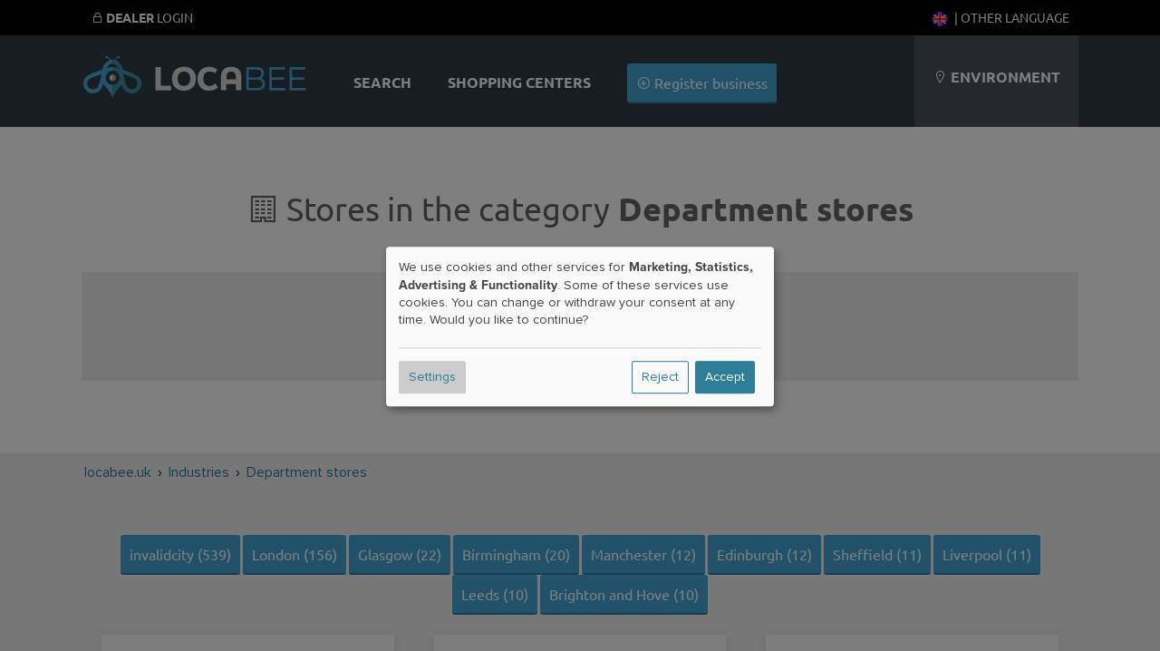

--- FILE ---
content_type: text/html; charset=UTF-8
request_url: https://locabee.uk/retailer_category/department%20stores
body_size: 16869
content:
<!-- debug -->
		
		

<!DOCTYPE html>
	<html lang="en-gb">
  <head>
          <meta name="robots" content="index, follow" />
          <meta name="description" content="Discover the diverse range of department stores in your neighborhood. Find high-quality products and trustworthy brands - all close to you!" />
        
        
            <meta property="og:image" content="//locabee.uk/gfx/fb-square.png"/>
    
    <title>Category overview Department stores</title>

    
  <script type="text/javascript">
    var triggerFired = false;
    var triggerInteraction = () => {
        if (triggerFired) return;
        triggerFired = true;
        var img = new Image();
        img.fetchPriority = 'high';
        img.src = "//ajax.wogibtswas.net/ratelimit.php?secret=3584fba8270f58d8bab5452e76415b60c1a8e4a52ce785b757905505f91ba55c";
    }
    var listenInteraction = () => {
        let interactions = ['click', 'keydown', 'scroll', 'touchstart', 'mousemove'];
        interactions.forEach(event => {
            document.addEventListener(event, triggerInteraction, { once: true });
        });
    }
    listenInteraction();
  </script>

    <meta http-equiv="Content-Type" content="text/html; charset=UTF-8" />
    
                                                      
    
 
          <link href="https://wogibtswas.de/kategorie/kaufh%C3%A4user" hreflang="de-de" rel="alternate">
                <link href="https://at.wogibtswas.net/kategorie/kaufh%C3%A4user" hreflang="de-at" rel="alternate">
                <link href="https://ch.wogibtswas.net/kategorie/kaufh%C3%A4user" hreflang="de-ch" rel="alternate">
                <link href="https://locabee.com/retailer_category/department%20stores" hreflang="en-us" rel="alternate">
                <link href="https://locabee.uk/retailer_category/department%20stores" hreflang="en-gb" rel="alternate">
            <link rel="canonical" href="https://locabee.uk/retailer_category/department%20stores" />
                <link href="https://fr.locabee.com/categorie_revendeur/grands%20magasins" hreflang="fr-fr" rel="alternate">
                <link href="https://fr.locabee.ch/categorie_revendeur/grands%20magasins" hreflang="fr-ch" rel="alternate">
                <link href="https://fr.locabee.be/categorie_revendeur/grands%20magasins" hreflang="fr-be" rel="alternate">
                <link href="https://locabee.es/categoria_distribuidor/grandes%20almacenes" hreflang="es-es" rel="alternate">
                <link href="https://locabee.it/categoria_rivenditori/grandi%20magazzini" hreflang="it-it" rel="alternate">
                <link href="https://it.locabee.ch/categoria_rivenditori/grandi%20magazzini" hreflang="it-ch" rel="alternate">
                <link href="https://locabee.nl/categorie_handelaar/warenhuizen" hreflang="nl-nl" rel="alternate">
                <link href="https://nl.locabee.be/categorie_handelaar/warenhuizen" hreflang="nl-be" rel="alternate">
                <link href="https://locabee.pl/kategoria_dealera/domy%20towarowe" hreflang="pl-pl" rel="alternate">
                <link href="https://locabee.cz/categoria_rivenditori/obchodn%C3%AD%20domy" hreflang="cs-cz" rel="alternate">
                <link href="https://locabee.pt/categoria/grandes%20armaz%C3%A9ns" hreflang="pt-pt" rel="alternate">
                <link href="https://locabee.se/kategori/varuhus" hreflang="sv-se" rel="alternate">
                <link href="https://locabee.gr/%CE%BA%CE%B1%CF%84%CE%B7%CE%B3%CE%BF%CF%81%CE%AF%CE%B1/%CF%80%CE%BF%CE%BB%CF%85%CE%BA%CE%B1%CF%84%CE%B1%CF%83%CF%84%CE%AE%CE%BC%CE%B1%CF%84%CE%B1" hreflang="el-gr" rel="alternate">
                <link href="https://locabee.dk/kategori/stormagasiner" hreflang="da-dk" rel="alternate">
           


    <link rel="preload" href="/css/line-awesome/fonts/la-solid-900.woff2" as="font" type="font/woff2" crossorigin>
		<link rel="preload" href="/css/line-awesome/css/line-awesome.min.css" as="style">


    <link rel="stylesheet" type="text/css" href="/css/webfonts/latin.css">
    <style>
/* CCSS Version 2026-01-14 11:33:57 */

a, body, div, form, h1, h2, h3, header, html, i, img, li, nav, p, section, span, strong, ul { border: 0; margin: 0; padding: 0; font-size: 100%; font-style: normal } html, body { height: 100%; line-height: 1.4; } header, nav, section { display: block } strong { font-weight: bold } img { color: transparent; font-size: 0; vertical-align: middle; -ms-interpolation-mode: bicubic } li { display: list-item } p { margin-bottom: 10px } .center h2, .center h3, .center p, .center { text-align: center } body { font-size: 16px } .w-100 { width: 100%!important; height: auto; } .ekz--section .box img { width: 100%; text-align: center } .ctContainer { position: relative } .sectionWhite { width: 100%; background-color: rgb(255, 255, 255); text-align: left; font-family: "proxima-nova", Arial, Helvetica, sans-serif; color: #646464 } .sectionWhite h2 { font-weight: 700; font-size: 26px; color: #646464 } .sectionGray { width: 100%; background-color: rgb(239, 239, 239); font-family: "proxima-nova", Arial, Helvetica, sans-serif; color: #646464 } .sectionGray h1 { font-weight: 700; font-size: 36px; color: #646464; text-transform: uppercase; padding: 15px } .sectionGray h2 { font-weight: 700; font-size: 26px; color: #646464; } .sectionGray p { font-size: 20px } .searchTeaser { text-align: center; color: #fff; font-family: "proxima-nova", Arial, Helvetica, sans-serif } #searchLocation, #searchProduct { width: 40%; margin: 20px auto; position: relative; float: left; clear: none; background: #fff; margin-right: 10px; border-radius: 3px; -moz-border-radius: 3px; -webkit-border-radius: 3px; -border-radius: 3px } .searchTeaser h1 { text-transform: uppercase; color: #fff; font-size: 36px; font-weight: 700 } .searchField { width: 100%; margin: 40px auto } .searchField>div { margin: 0 } .locateMe i { color: #ccc; position: absolute; float: none; right: 10px; top: 10px } body { background-repeat: repeat-x; background-color: rgb(239, 239, 239); font-family: "proxima-nova", Arial, Helvetica, sans-serif; font-size: 12px } .hdContainer { width: 1100px; margin: 0 auto } .ctContainer { padding: 50px 0; width: 1100px; margin: 0 auto } .wgwlogo { height: 90px; margin-top: 20px; width: 250px; float: left; text-indent: -500px; overflow: hidden; background: url(/gfx/logofb.png) top left no-repeat } .svg #logo { background: url(/gfx/logo.svg) top left no-repeat; background-size: contain } .svg.region-ch #logo { background: url(/gfx/logo-ch.svg) top left no-repeat; background-size: contain } .svg.region-at #logo { background: url(/gfx/logo-at.svg) top left no-repeat; background-size: contain } #locator { float: right; background-color: rgb(74, 81, 90); height: 110px; text-align: center; line-height: 110px; padding-left: 20px; padding-right: 20px; max-width: 220px; text-transform: uppercase; color: #fff; font-size: 16px } .header { background-repeat: no-repeat; width: 100%; background-color: rgb(49, 58, 67); position: relative; padding: 0; height: 110px } @media (min-width: 700px) { .header { padding-top: 30px; } } a:link, a:visited { color: #2d7d99; text-decoration: none } #content ul { list-style: none } input { background: url(/gfx/error.png) right center no-repeat } input:valid { background: none; background-color: #ff3333 } .active { font-weight: 700 } #navi a:link, #navi a:visited { color: #fff; text-decoration: none } h2 { font-family: "proxima-nova", Arial, Helvetica, sans-serif; font-size: 24px; color: #000; -webkit-hyphens: auto; -moz-hyphens: auto; -ms-hyphens: auto; hyphens: auto } #navi { float: left; margin-left: 30px; height: 110px; font-size: 16px; background-repeat: no-repeat; text-align: center; color: #FFF } #navi ul { display: inline-block } #navi li { height: 60px; list-style-type: none; float: left; font-family: "proxima-nova", sans-serif; text-transform: uppercase; color: #000; font-weight: 700; padding: 50px 20px 0 20px; font-size: 16px; vertical-align: bottom } #navi li.haendler { text-transform: none; font-weight: 300; padding: 40px 20px 10px 20px } .clear { clear: both; height: 0; background: none } .box { position: relative; float: left; width: 29.333333%; margin: 2%; padding: 20px 0; background-color: rgba(255, 255, 255, 0.8); border-bottom: 3px #d7d7d7 solid; min-height: 450px } .box h3 { font-family: "proxima-nova", Arial, Helvetica, sans-serif; font-weight: 700; font-size: 18px; text-transform: none } .box p { margin: 20px 0; font-size: 16px } .box img { border-top: 1px #fff solid; border-bottom: 1px #fff solid; width: 210px; height: auto; } .box h3 { margin: 0; padding: 0; height: 50px } a.primary, a.primary:visited, input[type="submit"] { display: inline-block; background-color: #45a6d3; padding: 10px; color: #fff; font-family: "proxima-nova", Arial, Helvetica, sans-serif; font-size: 16px; border: none; border-bottom: 2px solid #2d7d99; -webkit-border-radius: 3px; -moz-border-radius: 3px; border-radius: 3px } input[type="submit"] { margin-top: 30px; text-transform: uppercase; background-color: rgb(218, 218, 218); padding: 15px; width: 180px; height: auto; color: #b3b1b1; font-family: "proxima-nova", Arial, Helvetica, sans-serif; font-size: 16px; font-weight: 700; border: none; border-bottom: 2px solid #b3b1b1; -webkit-border-radius: 3px; -moz-border-radius: 3px; border-radius: 3px } form input, form input[type=text] { display: inline-block; text-align: left; border: none; width: 50%; margin: 0 auto; height: 20px; background-color: #efefef; -webkit-border-radius: 3px; -moz-border-radius: 3px; border-radius: 3px; color: #8c8f90; padding: 10px; font-size: 16px; margin-bottom: 10px } form input.searchcity { width: 95% } .search { text-align: center; background: #DADADA } .mobilenav { display: none } .mobilenav a:link, .mobilenav a:visited { color: #fff } .searchNew .searchField { padding: 0 2% 50px 2%; width: 96% } .searchNew .searchTeaser h1 { font-weight: 700 } .searchNew .searchTeaser h2 { color: #fff; padding: 0 } .searchNew { background-size: cover; background-color: rgba(0, 0, 0, 0.7); background-blend-mode: multiply; background-position: center center } .searchNew .search { margin-top: 20px; background-color: #45a6d3; border-bottom: 2px solid #2d7d99; color: #fff; font-weight: 200 } .searchNew .searchField { background-color: rgba(45, 125, 153, 0.9) } .searchNew .inputContainer { width: 40%; float: left; margin-right: 10px; position: relative } .searchNew .labelicon { position: absolute; left: 10px; color: rgba(45, 125, 153, 1); font-size: 30px; line-height: 50px } .searchNew .inputContainer input[type=text], .searchNew .inputContainer input { width: 80%; padding: 3% 10% 3% 10% } .searchNew .searchNav li { float: left; background-color: rgba(49, 58, 67, 0.2); padding: 8px; font-size: 16px; margin: 0 5px 10px 0; border-bottom-left-radius: 3px; border-bottom-right-radius: 3px } .searchNew .searchNav li.active { background-color: rgba(49, 58, 67, 0.6) } .searchNew .searchNav li>a { display: inline-block; color: #fff } @media (min-width:1440px) { #navi li.haendler { display: inline-block } .hdContainer { width: 1400px } .ctContainer { width: 1400px } .box { width: 23%; margin: 1%; min-height: 450px } } @media (max-width:1135px) { .searchNew #searchLocation, .searchNew #searchProduct { width: 100%; float: none } #navi li.haendler { display: none } #logo { margin-top: 35px; width: 150px } #locator .fa-map-marker { display: inline-block } #locator { width: 15%; line-height: 1.2; padding: 25px 3%; height: 60px } .hdContainer { width: 90% } .ctContainer { width: 90% } .box img { width: 100% } } @media only screen and (max-width:700px) { .largedevices { display: none } .mobilenav { display: block } .mobilenav ul { padding: 0; margin: 0; width: 100% } .mobilenav li { background-color: #2d7d99; padding: 10px; list-style-type: none; display: inline-block; min-width: 25px; text-align: center; -webkit-border-radius: 3px; -moz-border-radius: 3px; border-radius: 3px } .mobilenav ul .menutoggler { float: right; background-color: #45a6d3 } #locator { background-color: rgba(44, 52, 60, 1); border-top: 1px #5A5A5A solid; line-height: 1em } #locator .mobilenav { text-transform: none } #locator .mobilenav li i { font-size: 24px } #navi li.haendler { display: none } .hdContainer { width: 100% } #searchLocation, #searchProduct { width: 70%; margin: 20px auto; position: relative; float: none; clear: both; background: #fff; padding: 10px; -moz-border-radius: 3px; -webkit-border-radius: 3px; -border-radius: 3px } .locateMe i { color: #ccc; position: absolute; float: right; font-size: 30px } #logo { position: relative; float: none; margin: 10px auto 0 auto; background-position: center; height: 80px; width: 250px } .ctContainer { width: 100%; padding: 15px 0 } .box { float: none; width: 100%; margin: 3% auto } .box img { width: 100% } #locator { text-align: center; height: auto } #navi li.haendler { text-transform: none; font-weight: 300; padding: 0 20px 30px 20px } body { padding-top: 140px } #navi li.haendler { display: none } .hdContainer { width: 100% } .ctContainer { width: 96% } #searchLocation, #searchProduct { width: 100%; margin: 20px auto; position: relative; float: none; clear: both; background: #fff; padding: 0; -moz-border-radius: 3px; -webkit-border-radius: 3px; -border-radius: 3px } .locateMe i { color: #ccc; position: absolute; float: none; right: 10px; top: 10px } img { width: 100% } #locator { text-align: left; position: relative; width: 96%; padding: 2% } #navi { width: 100%; height: auto; clear: both; margin: 0 } #navi ul { display: block; width: 100% } #navi li { padding: 25px; height: auto; display: block; float: none; background-color: rgba(44, 52, 60, 1) } #navi li { display: none } .header { height: auto; position: fixed; top: 0; z-index: 9000 } form input, form input[type=text] { display: inline-block; text-align: left; border: none; width: 100%; margin: 0 auto; height: 20px; background-color: #efefef; -webkit-border-radius: 3px; -moz-border-radius: 3px; border-radius: 3px; color: #8c8f90; padding: 10px; font-size: 16px; margin-bottom: 10px } #content { overflow-x: hidden } } .searchField>div { padding: 0 } .searchField input[type=text] { padding: 30px 3%; margin-bottom: 0; background-color: #fff; font-family: "proxima-nova", Arial, Helvetica, sans-serif; font-size: 22px; color: #000 } #searchLocation, #searchProduct { padding: 0; position: relative } .stars { font-size: 1.3em; color: #45a6d3 } .stars .inactive { color: #d7d7d7 } #productgallery .item .pimgwrapper { height: 150px; overflow: hidden } #productgallery .item .pimgwrapper img { max-width: 85%; width: 100px; height: 100px; object-fit: contain; margin: 0 auto } .sliderImages--container { overflow: hidden; position: relative; background-repeat: repeat; background-size: auto; background-color: rgba(0, 0, 0, 0.5) } .sliderImages { position: absolute; left: 0; top: 0; width: 100%; height: 70vh; z-index: -1 } .sliderImages li { width: 100%; height: 100%; position: absolute; background-size: cover; background-position: center center; opacity: 0; animation: imageAnimation 18s linear infinite 0s } .sliderImages li:nth-child(1) { animation-delay: 0s } .sliderImages li:nth-child(2) { animation-delay: 6s } .sliderImages li:nth-child(3) { animation-delay: 12s } @keyframes imageAnimation { 8% { opacity: 1; animation-timing-function: ease-out } 36% { opacity: 1 } 44% { opacity: 0 } 100% { opacity: 0 } } @media screen and (max-width:1440px) { .ekz--section .box:nth-of-type(4) { display: none } } @media screen and (max-width:1135px) { .ekz--section .box:nth-of-type(4) { display: block } } @media screen and (max-width:1135px) { .box p { margin: 0 0 10px 0; font-size: 14px } } @media screen and (max-width:700px) { .searchNew .labelicon, .locateMe { line-height: 40px } .searchNew .inputContainer input[type=text], .searchNew .inputContainer input { padding-left: 40px; padding-right: 40px; width: auto; display: block } .searchNew .searchTeaser h2 { font-size: 5vw } } .searchNav { position: relative } @media screen and (max-width:370px) { .hidden-xs { display: none !important } } .owl-carousel { display: none; position: relative; width: 100%; -ms-touch-action: pan-y } .gallery .item { margin: 5px } .sliderwrapper { position: relative; padding: 5px !important; } .helpernav { position: fixed!important; background-color: #000; color: #fff; text-transform: uppercase; font-size: 14px; width: 100%; z-index: 99999; top: 0; } .helpernav .rightnav { float: right; } .helpernav a:link, .helpernav a:visited { color: #FFF } .helpernav ul li { display: inline-block; list-style-type: none; padding: 0 10px } .helpernav .ctContainer { padding: 10px 0 } .sectionWhite h1 { font-weight: 700; font-size: 36px; color: #646464; padding: 15px } .center, .center h2, .center h3, .center p { text-align: center } #breadcrumb div { float: left; display: inline } .clear { clear: both } #changeLocation { padding: 30px; min-height: 100px; } .blurrybg { width: calc(100% + 60px); height: calc(100% + 60px); left: -30px; top: -30px; position: absolute; background-size: cover; background-repeat: no-repeat; background-position: center; filter: saturate(300%) brightness(0.5) blur(30px); } .brands li .branditem { height: 50px; width: 105px; padding: 5px 15px } .brands { display: flex; flex-wrap: wrap; justify-content: space-around } .meta-container { padding: 30px; display: flex; flex-wrap: wrap; justify-content: space-evenly; } .sectionWhite p { font-weight: 400; font-size: 18px; } .searchNew.searchMini>.ctContainer { margin: 0 auto; padding: 20px 0 0 0; } .searchNew.searchMini .searchField { margin: 0 auto; } .box h2 { font-size: 18px; } @media (max-width: 800px) { .countryContainer>a { display: block; padding: 20px; } .meta-container>div { width: 100%; padding-top: 30px; } dd { margin-bottom: 15px; } #haendler { margin: 0 auto; } .largedevices { display: none; } .helpernav { display: none; } .mobilenav { height: 45px; display: block; } .mobilenav ul li { height: 25px; } #locator { position: relative; width: 96%; max-width: 96%; padding: 2%; } .sectionWhite h1 { font-weight: 700; font-size: 2rem; color: #646464; } .lity-hide { display: none; } #breadcrumb { display: none; } .ctContainer { padding: 15px 0; } .right p { padding: 10px 30px; font-size: 20px; margin-bottom: 10px; } /* Location Pages SCSS */ .input.select.rating-f { min-height: 51px; } .input.select.rating-f select { display: none; } .detailNavi { display: -webkit-flex; display: flex; -webkit-align-items: flex-end; align-items: flex-end; -webkit-flex-flow: row; flex-flow: row; min-height: 50px; } .detailNavi a { padding: 10px; background-color: #2d7d99; color: #fff; display: inline-block; } .right>div:not(.detailNaviContainer) { padding: 10px 10px 30px 10px; background: #fff; margin-bottom: 20px; } .ohidden { overflow-x: hidden; } .right h2, .left h2 { padding: 20px 0 20px 0; } .smallbutton { padding: 4px 8px; margin-bottom: 5px; } .hshadow { margin-top: 10px; } body { font-size: 16px; line-height: 1.4; } .smallbutton { background-color: #2d7d99; color: #fff; padding: 4px 8px; display: inline-block; font-size: 16px; font-weight: 400; margin-bottom: 5px; overflow:hidden; white-space: nowrap; text-overflow: ellipsis; max-width: 100%; } } .ohidden { overflow: hidden; position: relative; } #haendlerNavi { position: relative; z-index: 99; min-height: 50px; } ol#breadcrumb li { display: inline; } .haendlerBild img { width: 100%; height: auto; } .openingHours dt { float: left; clear: left; width: 120px; text-align: left; font-weight: bold } .openingHours dd { text-align: left } .openingHours dd.second { text-align: left; margin-left: 120px } .sectionBlend { min-height: 60vh; } .ctContainer.brandContainer { top: -50px; background-color: #fff } .brandContainer .brands { padding: 30px 50px } .brands li .branditem { height: 50px; width: 100px; padding: 20px; } .detailNavi { display: -webkit-flex; display: flex; -webkit-align-items: flex-end; align-items: flex-end; -webkit-flex-flow: row; flex-flow: row; min-height: 50px } .lity-hide { display: none; } select#ratingbar { display: none; } .rating-f { min-height: 52px; } #shareButton { font-size: 16px; display: block; cursor: pointer; color: #2d7d99; } #shareButton:hover { color: #000; } @media (min-width: 900px) { #shareButton { display: inline-block; margin-left: 20px; } .sliderwrapper { min-height: 126px; } .col-1, .col-2, .col-3, .col-6 { float: left; padding: 1%; } .col-2 { width: 14.666% } .col-4 { width: 23% } .col-3 { width: 31% } .col-6 { width: 48% } .neighborBox img { margin: 20px 10px 10px 10px; width: 100px; height: 100px; } .neighborBox { min-height: 300px; } #map-canvas { height: 400px; width: 100%; } #breadcrumb { text-align: left; font-size: 16px; height: 20px; padding: 10px; } .right>div.special { position: absolute; top: -110px; right: 0; width: 20%; padding: 10px; text-align: left; } .right p { padding-top: 10px; padding-bottom: 10px; } h1 { font-size: 36px; } .left h2, .right h2 { padding: 20px 0 20px 0; } .beschreibung { padding: 20px; } .left { width: 32%; float: left; font-size: 18px } .right>div:not(.detailNaviContainer) { padding: 10px 10px 30px 10px; background: #fff; margin-bottom: 20px } .right { width: 64%; float: right; font-size: 18px; padding-bottom: 20px; } .footerSection { width: 25%; float: left; margin-bottom: 30px; } .footerSection ul li { font-size: 16px; margin: -4px 0; } .footerSection ul li a { padding: 8px 0; min-width: 48px; display: inline-block; } .box h2 { white-space: nowrap; overflow: hidden; text-overflow: ellipsis; padding: 0 30px; height: 50px; } .fa.fa-search { width: 15px; display: inline-block; } } .countryContainer { font-size: 16px; } .footerSection h2 { font-size: 16px; } .searchNew #searchBusiness .search { width: calc(80% + 40px); height: 60px; } #searchBusiness { display: flex; gap: 10px; flex-direction: row; padding-top: 20px; padding-bottom: 70px; } .searchNew .searchField { padding: 0 2% 50px 2%; width: 96%; } .searchNew .searchTeaser h1 { font-family: "Ubuntu", sans-serif; font-weight: 800; } .searchNew.searchMini>.ctContainer { margin: 0 auto; padding: 20px 0 0 0; } .searchNew.searchMini .searchNav { position: absolute; bottom: -11px; z-index: 999; } .searchSimilair { display: none; } .searchNew.searchMini { background-color: rgba(45,125,153,1); } .searchNew.searchMini > .ctContainer { margin: 0 auto; padding: 20px 0 0 0;} .searchNew.searchMini h1, .searchNew.searchMini h2 { display: none;} .searchNew.searchMini .searchField {margin: 0 auto;} .searchNew.searchMini .searchNav { position: absolute; bottom: -11px; z-index: 999; } .searchSimilair { position: absolute; bottom: 0px; z-index: 999; right: 0; } .searchSimilair ul li { padding: 8px; font-size: 16px; } .searchSimilair ul li button { background-color: transparent; border: none; padding: 0; cursor:pointer; overflow: hidden; outline:none; color: #fff; font-family: "proxima-nova", Arial, Helvetica, sans-serif; font-size: 16px; } .searchNew.searchMini .searchNav li, .searchSimilair ul li { border-bottom-left-radius: 0; border-bottom-right-radius: 0; border-top-left-radius: 3px; border-top-right-radius: 3px; background-color: rgba(255, 255, 255, 0.1); display: inline-block; } .searchNew.searchMini .searchNav li.active { background-color: rgba(255, 255, 255, 1); color: #34484f; } .searchNew.searchMini .searchField { padding: 0 0 0 0; width: 100%; } .smallbutton { background-color: #2d7d99; color: #fff; padding: 4px 8px; display: inline-block; } p { margin-bottom: 10px; } .flexitem li a:link i { width: 16px; height: 16px; display: inline-block; } .flexitem li a:link { font-size: 16px!important; } @media (min-width: 900px) { .searchSimilair { display: block; position: absolute; bottom: 0; z-index: 999; right: 0; } } .imgwrapper { display: inline-block; aspect-ratio: 1; } .sectionBlend { min-height: 60vh; } .sectionBlend .teaserSelect { background-color: rgba(255,255,255,0.8); width: 150px; height: 100px; display: inline-block; margin: 30px 15px 0 15px; padding: 40px 20px; color: #424242; border-radius: 3px; } .sectionBlend h1 { font-family: "Ubuntu",sans-serif; font-weight: 800; font-size: 36px; color: #fff; padding: 15px; } @media only screen and (min-width:700px){ .locator-list { width: 48%; float: left; } .locator-list .product-container img { width: 20%; float: left; margin-right: 20px; max-height: 100px; object-fit: contain; } } @media only screen and (max-width:700px){ .sectionBlend { min-height: 80vh; } .sectionBlend .teaserSelect i, .sectionBlend .iwp > a { font-size: 80px; height: 90px; display: block; } .imgwrapper { width: 30%; padding: 0; display: inline-block; float: left; } .sectionBlend .teaserSelect { width: 38%; height: auto; display: inline-block; margin: 2%; padding: 5% 3%; color: #424242; font-size: 14px; } #haendler .box h2 { display: inline-block; overflow: hidden; height: 20px; float: right; padding: 0; position: relative; text-align: left; width: 65%; } #haendler .box { position: relative; min-height: 0; height: auto; width: 92%; margin: 10px auto; padding: 0; } #haendler .box:not(.adbox) img { float: left!important; max-width: 120px; height: auto; } #haendler .box p .primary { display: none; } #haendler .boxfooter { margin: 0; position: relative; padding: 0; text-align: left; width: 65%; float: right; } .box h3, .box h2, .box p, .box .boxfooter { margin-top: 10px!important; padding: 0; width: 65%!important; float: right; text-align: left!important; height: auto!important; } .ctContainer>p { padding-bottom: 5%; } } h1 { font-family: "Ubuntu",sans-serif; font-size: 2rem; } h2 { padding: 20px 0 20px 0; margin-bottom: 20px; } .sliderwrapper.center { height: 240px; } .detailNavi li a:link, .detailNavi li a:visited { font-size: 18px; display: inline-block; padding: 10px; padding-bottom: 7px; font-weight: 500; font-family: "Ubuntu",sans-serif; } #i18nAlert { z-index: 99999; position: fixed; bottom: -200px; width: 100%; padding-top: 40px; padding-bottom: 40px; left: 0; background-color: #fff; transition: all 0.5s ease-out; text-align: center; font-size: 16px; } #i18nAlert .smallbutton { background-color: rgb(239,239,239); color: #545454; } .closeI18nAlert { cursor: pointer; } #i18nAlert.showI18nAlert { bottom: 0; } .box h2, .box h3 { padding: 0 30px; white-space: nowrap; overflow: hidden; text-overflow: ellipsis; } .label { display: inline-block; border-radius: 2px; padding: 0 5px; } .iconholder { display: inline-flex; align-items: center; justify-content: center; } .iconcol { width: 150px; height: 100%; border-right: 1px #ccc solid; } .iconholder img{ width: 100px; height: auto; fill: #666; } .rootcats .iconholder img { width: 60px; } .flex { display: flex; justify-content: center; align-items: center; } .contentcol { max-width: 700px; } .contentcol > h1 { padding: 0!important; padding-bottom: 20px!important; } .smallicon svg{ width: auto; height: 30px; fill: #666; } a:hover .smallicon svg{ fill: #fff; } .smallicon { width: 40px; height: 30px; } .lCategories li > a { display: flex!important; align-items: center; } .lCategories a .num { margin-left: auto; } .kattitle { flex: 1; overflow: hidden; text-overflow: ellipsis; white-space: nowrap; } .hnmobile { display: none; } .iconcol.withImage .iconholder { position: absolute; bottom: 20px; right: 20px; padding: 10px; width: 60px; height: 60px; } .katcontainer li, .filteritem { float: left; display: inline-block; text-align: left; width: 23%; margin: 1%; font-size: 18px; background-color: rgba(255,255,255,0.6); border-radius: 3px; } .katcontainer li a, .filteritem a { min-height: 49px; } @media only screen and (max-width: 800px) { .hnmobile { display: block; position: fixed; bottom: 0; background-color: rgb(49, 58, 67); width: 96%; padding: 0 2%; font-size: 20px; line-height: 36px; z-index:9999 } #openkats { padding: 3%; display:flex } #openkats:after { margin-left: auto; content: '+' } .hnmobile.show #openkats:after { content: '–' } .hnmobile .katcontainer { overflow: hidden; max-height: 0; padding:0 } .katcontainer li { float: none; width: 100%; } } .shoppingtitles { padding: 1%; } .katcontainer li { margin:1% auto; float: none; } .smallicon { display: flex; align-items: center; } .nospacebottom { margin-bottom: 0; padding-bottom:0 } .nospacetop { margin-top: 0; padding-top:0 } .flexboxfooter { display: flex; gap: 5px; width: calc( 100% - 40px ); align-items: center; justify-content: center; padding: 0 20px; margin-top: 40px } .pill { display: block; height: 18px; font-size: 10px; border-radius: 10px; background-color: #2d7d99; color: #fff; line-height: 18px; font-weight: 400; padding: 1px 10px; letter-spacing: 0.1px; } .bg-red { background-color: #92071c!important; } .bg-gray { background-color: #b3b1b1!important; } .bg-gold { background-color: #b1744b!important; } @media only screen and (max-width: 700px) { #haendler .boxfooter.flexboxfooter { width: calc( 100% - 20px ); padding: 0; padding-right: 0; align-items: center; justify-content: left; position: absolute; right: 0; bottom: 3.3vw; } .b_address br { display: none; } .box p.b_address { margin-top: 0!important; } .b_street:after { content: ', '; } .flex { flex-direction: column; gap: 20px; padding: 40px 20px; width: calc(100% - 40px ); } .flex > div { width: 100%; } } h2.fs-small { font-size: 18px!important ; } .tipp-illu { margin-bottom: -40px; } .iconcol.iconbig { width: 100%; } @media only screen and (min-width: 700px) { .b_street { white-space: nowrap; overflow: hidden; text-overflow: ellipsis; display: inline-block; } .iconcol.iconbig { width: 400px; } .tipp-illu { margin-bottom: -60px; } } .flexboxfooter .pill{ flex-shrink: 0; } .flexboxfooter .bf_katname { background-color: #34484f; flex-shrink: 2; white-space: nowrap; overflow: hidden; text-overflow: ellipsis; color: #fff; } .beschreibung h2, .beschreibung h3{ margin-bottom: 0; } .beschreibung p { margin-bottom: 20px; font-size: 18px; } .beschreibung ol, .beschreibung ul { font-size: 18px; padding-left: 25px; margin-bottom: 20px; } .beschreibung li { margin-bottom: 10px; } .beschreibung .mallimage img { border-radius: 4px; } .beschreibung .mallimage { position: relative; } .beschreibung .mallimage figcaption { position: absolute; bottom: 10px; left: 10px; color: #fff; text-shadow: 0 0 3px rgba(0,0,0,1) } @media only screen and (min-width: 700px) { .beschreibung figure { margin-top: 5px; margin-bottom: 10px; } .beschreibung figure.mallimage img { object-fit: cover; aspect-ratio: 16 / 9; max-width: 100%; } .beschreibung p { clear: both; overflow: hidden; } } .smallWidth { max-width: 800px; }
</style>



<link rel="apple-touch-icon" sizes="57x57" href="/apple-icon-57x57.png">
<link rel="apple-touch-icon" sizes="60x60" href="/apple-icon-60x60.png">
<link rel="apple-touch-icon" sizes="72x72" href="/apple-icon-72x72.png">
<link rel="apple-touch-icon" sizes="76x76" href="/apple-icon-76x76.png">
<link rel="apple-touch-icon" sizes="114x114" href="/apple-icon-114x114.png">
<link rel="apple-touch-icon" sizes="120x120" href="/apple-icon-120x120.png">
<link rel="apple-touch-icon" sizes="144x144" href="/apple-icon-144x144.png">
<link rel="apple-touch-icon" sizes="152x152" href="/apple-icon-152x152.png">
<link rel="apple-touch-icon" sizes="180x180" href="/apple-icon-180x180.png">
<link rel="icon" type="image/png" sizes="192x192"  href="/android-icon-192x192.png">
<link rel="icon" type="image/png" sizes="32x32" href="/favicon-32x32.png">
<link rel="icon" type="image/png" sizes="96x96" href="/favicon-96x96.png">
<link rel="icon" type="image/png" sizes="16x16" href="/favicon-16x16.png">
<link rel="manifest" href="/manifest.json">
<meta name="msapplication-TileColor" content="#ffffff">
<meta name="msapplication-TileImage" content="/ms-icon-144x144.png">
<meta name="theme-color" content="#ffffff">

    <script async data-src="https://pagead2.googlesyndication.com/pagead/js/adsbygoogle.js?client=ca-pub-4979170407949139"
     crossorigin="anonymous" type="text/plain" data-type="application/javascript" data-name="adsense"></script>

    <meta name="viewport" content="width=device-width, initial-scale=1, user-scalable=0">

<!-- Matomo -->
<script>
  var trackingFired = false;
  var _paq = window._paq = window._paq || [];
  /* tracker methods like "setCustomDimension" should be called before "trackPageView" */
  // _paq.push(['trackPageView']);
  // _paq.push(['enableLinkTracking']);
  (function() {
    var u="//matomo.wogibtswas.net/";
    _paq.push(['setTrackerUrl', u+'matomo.php']);
    _paq.push(['setSiteId', '8']);
    var d=document, g=d.createElement('script'), s=d.getElementsByTagName('script')[0];
    g.async=true; g.src=u+'matomo.js'; s.parentNode.insertBefore(g,s);
  })();
  function triggerMatomoTracking() {
    if (trackingFired) return;
    trackingFired = true;
    _paq.push(['trackPageView']);
    _paq.push(['enableLinkTracking']);
  }
  document.addEventListener('click', triggerMatomoTracking, { once: true });
  document.addEventListener('keydown', triggerMatomoTracking, { once: true });
  document.addEventListener('scroll', triggerMatomoTracking, { once: true });
  document.addEventListener('touchstart', triggerMatomoTracking, { once: true });
  document.addEventListener('mousemove', triggerMatomoTracking, { once: true });
</script>
<!-- End Matomo Code -->

	</head><body class=" svg locabee region-de">


    

        <div class="helpernav">
      <div class="ctContainer">
        <ul>
          


                               
					          
					  <li><a href="/haendler/login"><i class="la la-lock"></i> <strong>Dealer</strong> Login</a></li>
												            

          
            <li class="rightnav">
                                                                                                                      <a href="https://locabee.uk/retailer_category/department%20stores"><img style="margin-right:5px" width="16" height="16" src="/gfx/flags/SVG/en-gb.svg" alt="Current language: english"></a>
                                                                                                                                                                                                                                                                                                            
            | <a data-lity href="#langswitch">Other language</a>

            </li>

                          
        </ul>
      </div>
    </div>
    


    


    <header class="header">
      <div class="hdContainer"> <a href="/">
        <div class="locabee" id="logo">locabee         - Stores, goods and services near you</div>
        </a>



        <nav>
          <div id="navi">
            <ul>
                                          <li><a href="/haendlersuche"  >Search</a></li>
                            <li><a href="/malls"  >Shopping centers</a></li>
                            <li class="haendler"><a href="/upgrade/product/preselect" class="primary"><i class="la la-plus-circle"></i> Register business</a></li>
            </ul>
          </div>
        </nav>


        
        <div id="locator">
          <div class="largedevices">
           <span class="geolocate" style="cursor: pointer"><i class="la la-map-marker" aria-hidden="true"></i> <span class="sb">Environment</span></span>
          </div>
          <!-- MOBILE NAV PATTERN -->
          <div class="mobilenav">
          <ul>

          	                       <li><a href="/haendlersuche?st=1" aria-label="Search"><i class="la la-search" aria-hidden="true"></i></a>

            </li>            <li class="hidden-xs"><i class="la la-map-marker" aria-hidden="true"></i> <span class="geolocate" style="cursor: pointer">Departmen… Nearby</span>            </li>
                      <li class="menutoggler" id="mobile-menu-toggler">
          <i class="la la-bars"></i> </li>
          </ul>
          <div class="clear"></div>
          </div>



           <!-- MOBILE NAV -->


          </div>
        
        <div style="clear:both"></div>
      </div>
    </header>
    

    
    <div id="content">


			

<div class="sectionWhite">
<div class="ctContainer center">

<h1><span style="font-weight: 100"><i class="la la-building"></i> Stores in the category</span> Department stores</h1>



<p></p>
<style>

.flexcontainer{
  display: flex;
  margin-top: 30px;
  margin-bottom: 30px;
  gap: 10px;
  align-items: stretch;
  flex-direction: row;
}


@media only screen and (max-width: 700px)  {
  .flexcontainer{
    flex-direction: column;
  }
}

.flexitem h3 {
  font-size:20px;
  margin-bottom: 10px;
}
.flexitem p {
  font-size: 16px!important;
}
.flexitem {
  background-color: rgb(239,239,239);
  padding: 20px;
  flex-grow: 1;
  flex-basis: 0;
}

.flexitem li {
  display: inline-block;
  padding: 10px;
  font-size: 16px;
}

.flexitem li a:link i {
  color: #ccc;
}

.flexitem li a:link {
    border-radius: 2px;

    padding: 4px 8px;
}

.flexitem li a:hover {
  background-color: #2d7d99;
  color: #fff;
}
</style>


<div class="flexcontainer">
<div class="flexitem">
<h3><span style="font-weight: 100">Most popular</span> goods</h3>
<ul>
<li><a href="/goods/cashmere"><i class="la la-search"></i> Cashmere</a></li>
<li><a href="/goods/tableware"><i class="la la-search"></i> Tableware</a></li>
<li><a href="/goods/wasabi"><i class="la la-search"></i> Wasabi</a></li>
</ul>
</div>


</div>



</div>
</div>



	<!-- Breadcrumbs Start -->

<ol itemscope itemtype="https://schema.org/BreadcrumbList" class="ctContainer" id="breadcrumb">

  <li itemprop="itemListElement" itemscope
      itemtype="https://schema.org/ListItem">
    <a itemprop="item" href="https://locabee.uk">
    <span itemprop="name">locabee.uk</span></a>
    <meta itemprop="position" content="1" />
  </li>
	
  <li itemprop="itemListElement" itemscope
      itemtype="https://schema.org/ListItem">
    <a itemprop="item" href="https://locabee.uk/retailer_category">
    <span itemprop="name">Industries</span></a>
    <meta itemprop="position" content="2" /> 
  </li>
   	
  <li itemprop="itemListElement" itemscope
      itemtype="https://schema.org/ListItem">
    <a itemprop="item" href="https://locabee.uk/retailer_category/department%20stores">
    <span itemprop="name">Department stores</span></a>
    <meta itemprop="position" content="3" /> 
  </li>
     
</ol>
<!-- Breadcrumbs End -->



<div class="ctContainer center">

 
 <a href="/invalidcity/department%20stores" class="primary" title="539 Department stores in invalidcity">invalidcity (539)</a>

 
 <a href="/london/department%20stores" class="primary" title="156 Department stores in London">London (156)</a>

 
 <a href="/glasgow/department%20stores" class="primary" title="22 Department stores in Glasgow">Glasgow (22)</a>

 
 <a href="/birmingham/department%20stores" class="primary" title="20 Department stores in Birmingham">Birmingham (20)</a>

 
 <a href="/manchester/department%20stores" class="primary" title="12 Department stores in Manchester">Manchester (12)</a>

 
 <a href="/edinburgh/department%20stores" class="primary" title="12 Department stores in Edinburgh">Edinburgh (12)</a>

 
 <a href="/sheffield/department%20stores" class="primary" title="11 Department stores in Sheffield">Sheffield (11)</a>

 
 <a href="/liverpool/department%20stores" class="primary" title="11 Department stores in Liverpool">Liverpool (11)</a>

 
 <a href="/leeds/department%20stores" class="primary" title="10 Department stores in Leeds">Leeds (10)</a>

 
 <a href="/brighton%20and%20hove/department%20stores" class="primary" title="10 Department stores in Brighton and Hove">Brighton and Hove (10)</a>

 

<div class="clear"></div>

 
 

<div data-tracker="link" data-key="1491524" data-role="html_box" data-distance=""
	class="box  closed">

	<h3 class="h2"><a title="TK Maxx, Sheffield" href="/sheffield/department%20stores/tk%20maxx-1491524">TK Maxx</a></h3>

	<div class="imgwrapper"><a href="/sheffield/department%20stores/tk%20maxx-1491524"><img width="430" height="430" src="/media/haendler/noimage.png" class="lazy" data-src="https://static.wogibtswas.de/media/locations/1491/1491524/tn_1768381751.jpg"></a></div>

	<p class="b_address">
		<span class="b_street">Crystal Peaks Retail Park</span><br>
		<span class="hidden-sm">S20 7JJ</span> Sheffield<br><br>
		<a href="/sheffield/department%20stores/tk%20maxx-1491524" class="primary">to the store</a>
	</p>

	<div class="boxfooter flexboxfooter">

				<span class="bf_opening pill "><i class="la la-clock-o"></i>
		<span class="hidden-sm">open until 20:00</span></span>
		
		<a class="pill bf_katname" href="/sheffield/department%20stores" title="All stores in the category Department stores in Sheffield">
			Department stores
		</a>
	</div>
	<div class="clear"></div>

</div>





  
 

<div data-tracker="link" data-key="1491552" data-role="html_box" data-distance=""
	class="box  closed">

	<h3 class="h2"><a title="TK Maxx, Rugby" href="/rugby/department%20stores/tk%20maxx-1491552">TK Maxx</a></h3>

	<div class="imgwrapper"><a href="/rugby/department%20stores/tk%20maxx-1491552"><img width="430" height="430" src="/media/haendler/noimage.png" class="lazy" data-src="https://static.wogibtswas.de/media/locations/1491/1491552/tn_1768360490.jpg"></a></div>

	<p class="b_address">
		<span class="b_street">Unit 1a Elliots Field Retail Park</span><br>
		<span class="hidden-sm">CV21 1SR</span> Rugby<br><br>
		<a href="/rugby/department%20stores/tk%20maxx-1491552" class="primary">to the store</a>
	</p>

	<div class="boxfooter flexboxfooter">

				<span class="bf_opening pill "><i class="la la-clock-o"></i>
		<span class="hidden-sm">open until 20:00</span></span>
		
		<a class="pill bf_katname" href="/rugby/department%20stores" title="All stores in the category Department stores in Rugby">
			Department stores
		</a>
	</div>
	<div class="clear"></div>

</div>





  
 

<div data-tracker="link" data-key="1491782" data-role="html_box" data-distance=""
	class="box  closed">

	<h3 class="h2"><a title="TK Maxx, Bangor" href="/bangor/department%20stores/tk%20maxx-1491782">TK Maxx</a></h3>

	<div class="imgwrapper"><a href="/bangor/department%20stores/tk%20maxx-1491782"><img width="430" height="430" src="/media/haendler/noimage.png" class="lazy" data-src="https://static.wogibtswas.de/media/locations/1491/1491782/tn_1768360489.jpg"></a></div>

	<p class="b_address">
		<span class="b_street">Unit 62, The Bloomfield Shopping Centre</span><br>
		<span class="hidden-sm">BT19 7HB</span> Bangor<br><br>
		<a href="/bangor/department%20stores/tk%20maxx-1491782" class="primary">to the store</a>
	</p>

	<div class="boxfooter flexboxfooter">

				<span class="bf_opening pill "><i class="la la-clock-o"></i>
		<span class="hidden-sm">open until 19:00</span></span>
		
		<a class="pill bf_katname" href="/bangor/department%20stores" title="All stores in the category Department stores in Bangor">
			Department stores
		</a>
	</div>
	<div class="clear"></div>

</div>





  
 

<div data-tracker="link" data-key="1491454" data-role="html_box" data-distance=""
	class="box  closed">

	<h3 class="h2"><a title="TK Maxx, Newtownards" href="/newtownards/department%20stores/tk%20maxx-1491454">TK Maxx</a></h3>

	<div class="imgwrapper"><a href="/newtownards/department%20stores/tk%20maxx-1491454"><img width="430" height="430" src="/media/haendler/noimage.png" class="lazy" data-src="https://static.wogibtswas.de/media/locations/1491/1491454/tn_1768360488.jpg"></a></div>

	<p class="b_address">
		<span class="b_street">Ards Shopping Centre</span><br>
		<span class="hidden-sm">BT23 4BN</span> Newtownards<br><br>
		<a href="/newtownards/department%20stores/tk%20maxx-1491454" class="primary">to the store</a>
	</p>

	<div class="boxfooter flexboxfooter">

				<span class="bf_opening pill "><i class="la la-clock-o"></i>
		<span class="hidden-sm">open until 19:00</span></span>
		
		<a class="pill bf_katname" href="/newtownards/department%20stores" title="All stores in the category Department stores in Newtownards">
			Department stores
		</a>
	</div>
	<div class="clear"></div>

</div>





  
 

<div data-tracker="link" data-key="1491751" data-role="html_box" data-distance=""
	class="box  closed">

	<h3 class="h2"><a title="TK Maxx, Newry" href="/newry/department%20stores/tk%20maxx-1491751">TK Maxx</a></h3>

	<div class="imgwrapper"><a href="/newry/department%20stores/tk%20maxx-1491751"><img width="430" height="430" src="/media/haendler/noimage.png" class="lazy" data-src="https://static.wogibtswas.de/media/locations/1491/1491751/tn_1768360462.jpg"></a></div>

	<p class="b_address">
		<span class="b_street">Unit A</span><br>
		<span class="hidden-sm">BT35 8HE</span> Newry<br><br>
		<a href="/newry/department%20stores/tk%20maxx-1491751" class="primary">to the store</a>
	</p>

	<div class="boxfooter flexboxfooter">

				<span class="bf_opening pill "><i class="la la-clock-o"></i>
		<span class="hidden-sm">open until 20:00</span></span>
		
		<a class="pill bf_katname" href="/newry/department%20stores" title="All stores in the category Department stores in Newry">
			Department stores
		</a>
	</div>
	<div class="clear"></div>

</div>





  
 

<div data-tracker="link" data-key="1491594" data-role="html_box" data-distance=""
	class="box  closed">

	<h3 class="h2"><a title="TK Maxx, Birmingham" href="/birmingham/department%20stores/tk%20maxx-1491594">TK Maxx</a></h3>

	<div class="imgwrapper"><a href="/birmingham/department%20stores/tk%20maxx-1491594"><img width="430" height="430" src="/media/haendler/noimage.png" class="lazy" data-src="https://static.wogibtswas.de/media/locations/1491/1491594/tn_1768360444.jpg"></a></div>

	<p class="b_address">
		<span class="b_street">Castle Vale Retail Park</span><br>
		<span class="hidden-sm">B35 6HB</span> Birmingham<br><br>
		<a href="/birmingham/department%20stores/tk%20maxx-1491594" class="primary">to the store</a>
	</p>

	<div class="boxfooter flexboxfooter">

				<span class="bf_opening pill "><i class="la la-clock-o"></i>
		<span class="hidden-sm">open until 20:00</span></span>
		
		<a class="pill bf_katname" href="/birmingham/department%20stores" title="All stores in the category Department stores in Birmingham">
			Department stores
		</a>
	</div>
	<div class="clear"></div>

</div>





  
 

<div data-tracker="link" data-key="1491419" data-role="html_box" data-distance=""
	class="box  closed">

	<h3 class="h2"><a title="TK Maxx, Belfast" href="/belfast/department%20stores/tk%20maxx-1491419">TK Maxx</a></h3>

	<div class="imgwrapper"><a href="/belfast/department%20stores/tk%20maxx-1491419"><img width="430" height="430" src="/media/haendler/noimage.png" class="lazy" data-src="https://static.wogibtswas.de/media/locations/1491/1491419/tn_1768360410.jpg"></a></div>

	<p class="b_address">
		<span class="b_street">CastleCourt Shopping Centre</span><br>
		<span class="hidden-sm">BT1 1DD</span> Belfast<br><br>
		<a href="/belfast/department%20stores/tk%20maxx-1491419" class="primary">to the store</a>
	</p>

	<div class="boxfooter flexboxfooter">

				<span class="bf_opening pill "><i class="la la-clock-o"></i>
		<span class="hidden-sm">open until 18:00</span></span>
		
		<a class="pill bf_katname" href="/belfast/department%20stores" title="All stores in the category Department stores in Belfast">
			Department stores
		</a>
	</div>
	<div class="clear"></div>

</div>





  
 

<div data-tracker="link" data-key="1491474" data-role="html_box" data-distance=""
	class="box  closed">

	<h3 class="h2"><a title="TK Maxx, London" href="/london/department%20stores/tk%20maxx-1491474">TK Maxx</a></h3>

	<div class="imgwrapper"><a href="/london/department%20stores/tk%20maxx-1491474"><img width="430" height="430" src="/media/haendler/noimage.png" class="lazy" data-src="https://static.wogibtswas.de/media/locations/1491/1491474/tn_1768360410.jpg"></a></div>

	<p class="b_address">
		<span class="b_street">128 Camden High Street</span><br>
		<span class="hidden-sm">NW1 0LU</span> London<br><br>
		<a href="/london/department%20stores/tk%20maxx-1491474" class="primary">to the store</a>
	</p>

	<div class="boxfooter flexboxfooter">

				<span class="bf_opening pill "><i class="la la-clock-o"></i>
		<span class="hidden-sm">open until 21:00</span></span>
		
		<a class="pill bf_katname" href="/london/department%20stores" title="All stores in the category Department stores in London">
			Department stores
		</a>
	</div>
	<div class="clear"></div>

</div>





  
 

<div data-tracker="link" data-key="1491542" data-role="html_box" data-distance=""
	class="box  closed">

	<h3 class="h2"><a title="TK Maxx, Salford" href="/salford/department%20stores/tk%20maxx-1491542">TK Maxx</a></h3>

	<div class="imgwrapper"><a href="/salford/department%20stores/tk%20maxx-1491542"><img width="430" height="430" src="/media/haendler/noimage.png" class="lazy" data-src="https://static.wogibtswas.de/media/locations/1491/1491542/tn_1768360381.jpg"></a></div>

	<p class="b_address">
		<span class="b_street">Unit A1 Regent Road Retail Park</span><br>
		<span class="hidden-sm">M5 3TP</span> Salford<br><br>
		<a href="/salford/department%20stores/tk%20maxx-1491542" class="primary">to the store</a>
	</p>

	<div class="boxfooter flexboxfooter">

				<span class="bf_opening pill "><i class="la la-clock-o"></i>
		<span class="hidden-sm">open until 21:00</span></span>
		
		<a class="pill bf_katname" href="/salford/department%20stores" title="All stores in the category Department stores in Salford">
			Department stores
		</a>
	</div>
	<div class="clear"></div>

</div>





  
 

<div data-tracker="link" data-key="1491689" data-role="html_box" data-distance=""
	class="box  closed">

	<h3 class="h2"><a title="TK Maxx, Fraddon" href="/fraddon/department%20stores/tk%20maxx-1491689">TK Maxx</a></h3>

	<div class="imgwrapper"><a href="/fraddon/department%20stores/tk%20maxx-1491689"><img width="430" height="430" src="/media/haendler/noimage.png" class="lazy" data-src="https://static.wogibtswas.de/media/locations/1491/1491689/tn_1768360347.jpg"></a></div>

	<p class="b_address">
		<span class="b_street">Unit C - G Kingsley Village Retail Park</span><br>
		<span class="hidden-sm">TR9 6NA</span> Fraddon<br><br>
		<a href="/fraddon/department%20stores/tk%20maxx-1491689" class="primary">to the store</a>
	</p>

	<div class="boxfooter flexboxfooter">

				<span class="bf_opening pill "><i class="la la-clock-o"></i>
		<span class="hidden-sm">open until 20:00</span></span>
		
		<a class="pill bf_katname" href="/fraddon/department%20stores" title="All stores in the category Department stores in Fraddon">
			Department stores
		</a>
	</div>
	<div class="clear"></div>

</div>





  
 

<div data-tracker="link" data-key="1814898" data-role="html_box" data-distance=""
	class="box  closed">

	<h3 class="h2"><a title="Horley Bonehurst Rd Sainsbury's (Argos Collection Point), Horley" href="/horley/department%20stores/horley%20bonehurst%20rd%20sainsbury%27s%20%28argos%20collection%20point%29-1814898">Horley Bonehurst Rd Sainsbury's (Argos Collection Point)</a></h3>

	<div class="imgwrapper"><a href="/horley/department%20stores/horley%20bonehurst%20rd%20sainsbury%27s%20%28argos%20collection%20point%29-1814898"><img width="430" height="430" src="/media/haendler/noimage.png" class="lazy" data-src="https://static.wogibtswas.de/media/locations/1814/1814898/tn_1768360223.jpg"></a></div>

	<p class="b_address">
		<span class="b_street">21 Bonehurst Road</span><br>
		<span class="hidden-sm">RH6 8PJ</span> Horley<br><br>
		<a href="/horley/department%20stores/horley%20bonehurst%20rd%20sainsbury%27s%20%28argos%20collection%20point%29-1814898" class="primary">to the store</a>
	</p>

	<div class="boxfooter flexboxfooter">

				<span class="bf_opening pill "><i class="la la-clock-o"></i>
		<span class="hidden-sm">open until 23:00</span></span>
		
		<a class="pill bf_katname" href="/horley/department%20stores" title="All stores in the category Department stores in Horley">
			Department stores
		</a>
	</div>
	<div class="clear"></div>

</div>





  
 

<div data-tracker="link" data-key="1812534" data-role="html_box" data-distance=""
	class="box  closed">

	<h3 class="h2"><a title="Isleworth London Road Sainsbury's (Argos Collection Point), Isleworth" href="/isleworth/department%20stores/isleworth%20london%20road%20sainsbury%27s%20%28argos%20collection%20point%29-1812534">Isleworth London Road Sainsbury's (Argos Collection Point)</a></h3>

	<div class="imgwrapper"><a href="/isleworth/department%20stores/isleworth%20london%20road%20sainsbury%27s%20%28argos%20collection%20point%29-1812534"><img width="430" height="430" src="/media/haendler/noimage.png" class="lazy" data-src="https://static.wogibtswas.de/media/locations/1812/1812534/tn_1768360212.jpg"></a></div>

	<p class="b_address">
		<span class="b_street">489 London Road</span><br>
		<span class="hidden-sm">TW7 4BX</span> Isleworth<br><br>
		<a href="/isleworth/department%20stores/isleworth%20london%20road%20sainsbury%27s%20%28argos%20collection%20point%29-1812534" class="primary">to the store</a>
	</p>

	<div class="boxfooter flexboxfooter">

				<span class="bf_opening pill "><i class="la la-clock-o"></i>
		<span class="hidden-sm">open until 23:00</span></span>
		
		<a class="pill bf_katname" href="/isleworth/department%20stores" title="All stores in the category Department stores in Isleworth">
			Department stores
		</a>
	</div>
	<div class="clear"></div>

</div>





  
 

<div data-tracker="link" data-key="1816698" data-role="html_box" data-distance=""
	class="box  closed">

	<h3 class="h2"><a title="Tottenham Court Road Argos, London" href="/london/department%20stores/tottenham%20court%20road%20argos-1816698">Tottenham Court Road Argos</a></h3>

	<div class="imgwrapper"><a href="/london/department%20stores/tottenham%20court%20road%20argos-1816698"><img width="430" height="430" src="/media/haendler/noimage.png" class="lazy" data-src="https://static.wogibtswas.de/media/locations/1816/1816698/tn_1768323778.jpg"></a></div>

	<p class="b_address">
		<span class="b_street">216-217 Tottenham Court Road</span><br>
		<span class="hidden-sm">W1T 7PT</span> London<br><br>
		<a href="/london/department%20stores/tottenham%20court%20road%20argos-1816698" class="primary">to the store</a>
	</p>

	<div class="boxfooter flexboxfooter">

				<span class="bf_opening pill "><i class="la la-clock-o"></i>
		<span class="hidden-sm">open until 20:00</span></span>
		
		<a class="pill bf_katname" href="/london/department%20stores" title="All stores in the category Department stores in London">
			Department stores
		</a>
	</div>
	<div class="clear"></div>

</div>





  
 

<div data-tracker="link" data-key="1866189" data-role="html_box" data-distance=""
	class="box  closed">

	<h3 class="h2"><a title="Bury St Edmunds Slater Ave Sainsbury's (Argos Collection Point), Bury St Edmunds" href="/bury%20st%20edmunds/department%20stores/bury%20st%20edmunds%20slater%20ave%20sainsbury%27s%20%28argos%20collection%20point%29-1866189">Bury St Edmunds Slater Ave Sainsbury's (Argos Collection Point)</a></h3>

	<div class="imgwrapper"><a href="/bury%20st%20edmunds/department%20stores/bury%20st%20edmunds%20slater%20ave%20sainsbury%27s%20%28argos%20collection%20point%29-1866189"><img width="430" height="430" src="/media/haendler/noimage.png" class="lazy" data-src="https://static.wogibtswas.de/media/locations/1866/1866189/tn_1768312133.jpg"></a></div>

	<p class="b_address">
		<span class="b_street">2 Slater Avenue</span><br>
		<span class="hidden-sm">IP32 7FS</span> Bury St Edmunds<br><br>
		<a href="/bury%20st%20edmunds/department%20stores/bury%20st%20edmunds%20slater%20ave%20sainsbury%27s%20%28argos%20collection%20point%29-1866189" class="primary">to the store</a>
	</p>

	<div class="boxfooter flexboxfooter">

				<span class="bf_opening pill "><i class="la la-clock-o"></i>
		<span class="hidden-sm">open until 23:00</span></span>
		
		<a class="pill bf_katname" href="/bury%20st%20edmunds/department%20stores" title="All stores in the category Department stores in Bury St Edmunds">
			Department stores
		</a>
	</div>
	<div class="clear"></div>

</div>





  
 

<div data-tracker="link" data-key="1491401" data-role="html_box" data-distance=""
	class="box  closed">

	<h3 class="h2"><a title="TK Maxx, Windsor" href="/windsor/department%20stores/tk%20maxx-1491401">TK Maxx</a></h3>

	<div class="imgwrapper"><a href="/windsor/department%20stores/tk%20maxx-1491401"><img width="430" height="430" src="/media/haendler/noimage.png" class="lazy" data-src="https://static.wogibtswas.de/media/locations/1491/1491401/tn_1768311738.jpg"></a></div>

	<p class="b_address">
		<span class="b_street">19 High Street</span><br>
		<span class="hidden-sm">SL4 1LD</span> Windsor<br><br>
		<a href="/windsor/department%20stores/tk%20maxx-1491401" class="primary">to the store</a>
	</p>

	<div class="boxfooter flexboxfooter">

				<span class="bf_opening pill "><i class="la la-clock-o"></i>
		<span class="hidden-sm">open until 20:00</span></span>
		
		<a class="pill bf_katname" href="/windsor/department%20stores" title="All stores in the category Department stores in Windsor">
			Department stores
		</a>
	</div>
	<div class="clear"></div>

</div>





  
 

<div data-tracker="link" data-key="1491561" data-role="html_box" data-distance=""
	class="box  closed">

	<h3 class="h2"><a title="TK Maxx, Londonderry" href="/londonderry/department%20stores/tk%20maxx-1491561">TK Maxx</a></h3>

	<div class="imgwrapper"><a href="/londonderry/department%20stores/tk%20maxx-1491561"><img width="430" height="430" src="/media/haendler/noimage.png" class="lazy" data-src="https://static.wogibtswas.de/media/locations/1491/1491561/tn_1768311738.jpg"></a></div>

	<p class="b_address">
		<span class="b_street">Units 2-4, Lisnagelvin Retail Park</span><br>
		<span class="hidden-sm">BT47 2NQ</span> Londonderry<br><br>
		<a href="/londonderry/department%20stores/tk%20maxx-1491561" class="primary">to the store</a>
	</p>

	<div class="boxfooter flexboxfooter">

				<span class="bf_opening pill "><i class="la la-clock-o"></i>
		<span class="hidden-sm">open until 18:00</span></span>
		
		<a class="pill bf_katname" href="/londonderry/department%20stores" title="All stores in the category Department stores in Londonderry">
			Department stores
		</a>
	</div>
	<div class="clear"></div>

</div>





  
 

<div data-tracker="link" data-key="1491518" data-role="html_box" data-distance=""
	class="box  closed">

	<h3 class="h2"><a title="TK Maxx, Dartford" href="/dartford/department%20stores/tk%20maxx-1491518">TK Maxx</a></h3>

	<div class="imgwrapper"><a href="/dartford/department%20stores/tk%20maxx-1491518"><img width="430" height="430" src="/media/haendler/noimage.png" class="lazy" data-src="https://static.wogibtswas.de/media/locations/1491/1491518/tn_1768311738.jpg"></a></div>

	<p class="b_address">
		<span class="b_street">Unit 7/8D Prospect Place</span><br>
		<span class="hidden-sm">DA1 1DY</span> Dartford<br><br>
		<a href="/dartford/department%20stores/tk%20maxx-1491518" class="primary">to the store</a>
	</p>

	<div class="boxfooter flexboxfooter">

				<span class="bf_opening pill "><i class="la la-clock-o"></i>
		<span class="hidden-sm">open until 21:00</span></span>
		
		<a class="pill bf_katname" href="/dartford/department%20stores" title="All stores in the category Department stores in Dartford">
			Department stores
		</a>
	</div>
	<div class="clear"></div>

</div>





  
 

<div data-tracker="link" data-key="1491716" data-role="html_box" data-distance=""
	class="box  closed">

	<h3 class="h2"><a title="TK Maxx, Evesham" href="/evesham/department%20stores/tk%20maxx-1491716">TK Maxx</a></h3>

	<div class="imgwrapper"><a href="/evesham/department%20stores/tk%20maxx-1491716"><img width="430" height="430" src="/media/haendler/noimage.png" class="lazy" data-src="https://static.wogibtswas.de/media/locations/1491/1491716/tn_1768311737.jpg"></a></div>

	<p class="b_address">
		<span class="b_street">Unit 2, Sinclair Retail Park</span><br>
		<span class="hidden-sm">WR11 1ZD</span> Evesham<br><br>
		<a href="/evesham/department%20stores/tk%20maxx-1491716" class="primary">to the store</a>
	</p>

	<div class="boxfooter flexboxfooter">

				<span class="bf_opening pill "><i class="la la-clock-o"></i>
		<span class="hidden-sm">open until 21:00</span></span>
		
		<a class="pill bf_katname" href="/evesham/department%20stores" title="All stores in the category Department stores in Evesham">
			Department stores
		</a>
	</div>
	<div class="clear"></div>

</div>





  
 

<div data-tracker="link" data-key="1491735" data-role="html_box" data-distance=""
	class="box  closed">

	<h3 class="h2"><a title="TK Maxx, Southport" href="/southport/department%20stores/tk%20maxx-1491735">TK Maxx</a></h3>

	<div class="imgwrapper"><a href="/southport/department%20stores/tk%20maxx-1491735"><img width="430" height="430" src="/media/haendler/noimage.png" class="lazy" data-src="https://static.wogibtswas.de/media/locations/1491/1491735/tn_1768311737.jpg"></a></div>

	<p class="b_address">
		<span class="b_street">7-9 Marble Place</span><br>
		<span class="hidden-sm">PR8 1DF</span> Southport<br><br>
		<a href="/southport/department%20stores/tk%20maxx-1491735" class="primary">to the store</a>
	</p>

	<div class="boxfooter flexboxfooter">

				<span class="bf_opening pill "><i class="la la-clock-o"></i>
		<span class="hidden-sm">open until 19:00</span></span>
		
		<a class="pill bf_katname" href="/southport/department%20stores" title="All stores in the category Department stores in Southport">
			Department stores
		</a>
	</div>
	<div class="clear"></div>

</div>





  
 

<div data-tracker="link" data-key="1491767" data-role="html_box" data-distance=""
	class="box  closed">

	<h3 class="h2"><a title="TK Maxx, Wednesbury" href="/wednesbury/department%20stores/tk%20maxx-1491767">TK Maxx</a></h3>

	<div class="imgwrapper"><a href="/wednesbury/department%20stores/tk%20maxx-1491767"><img width="430" height="430" src="/media/haendler/noimage.png" class="lazy" data-src="https://static.wogibtswas.de/media/locations/1491/1491767/tn_1768311736.jpg"></a></div>

	<p class="b_address">
		<span class="b_street">Unit B1, Gallagher Shopping Park</span><br>
		<span class="hidden-sm">WS10 9QY</span> Wednesbury<br><br>
		<a href="/wednesbury/department%20stores/tk%20maxx-1491767" class="primary">to the store</a>
	</p>

	<div class="boxfooter flexboxfooter">

				<span class="bf_opening pill "><i class="la la-clock-o"></i>
		<span class="hidden-sm">open until 21:00</span></span>
		
		<a class="pill bf_katname" href="/wednesbury/department%20stores" title="All stores in the category Department stores in Wednesbury">
			Department stores
		</a>
	</div>
	<div class="clear"></div>

</div>





  
 

<div data-tracker="link" data-key="1491460" data-role="html_box" data-distance=""
	class="box  closed">

	<h3 class="h2"><a title="TK Maxx, Barrow in Furness" href="/barrow%20in%20furness/department%20stores/tk%20maxx-1491460">TK Maxx</a></h3>

	<div class="imgwrapper"><a href="/barrow%20in%20furness/department%20stores/tk%20maxx-1491460"><img width="430" height="430" src="/media/haendler/noimage.png" class="lazy" data-src="https://static.wogibtswas.de/media/locations/1491/1491460/tn_1768311735.jpg"></a></div>

	<p class="b_address">
		<span class="b_street">Unit J Hollywood Retail Park</span><br>
		<span class="hidden-sm">LA14 2NA</span> Barrow in Furness<br><br>
		<a href="/barrow%20in%20furness/department%20stores/tk%20maxx-1491460" class="primary">to the store</a>
	</p>

	<div class="boxfooter flexboxfooter">

				<span class="bf_opening pill "><i class="la la-clock-o"></i>
		<span class="hidden-sm">open until 20:00</span></span>
		
		<a class="pill bf_katname" href="/barrow%20in%20furness/department%20stores" title="All stores in the category Department stores in Barrow in Furness">
			Department stores
		</a>
	</div>
	<div class="clear"></div>

</div>





  
 

<div data-tracker="link" data-key="1491354" data-role="html_box" data-distance=""
	class="box  closed">

	<h3 class="h2"><a title="TK Maxx, Bournemouth" href="/bournemouth/department%20stores/tk%20maxx-1491354">TK Maxx</a></h3>

	<div class="imgwrapper"><a href="/bournemouth/department%20stores/tk%20maxx-1491354"><img width="430" height="430" src="/media/haendler/noimage.png" class="lazy" data-src="https://static.wogibtswas.de/media/locations/1491/1491354/tn_1768311735.jpg"></a></div>

	<p class="b_address">
		<span class="b_street">Quadrant Arcade</span><br>
		<span class="hidden-sm">BH1 1LL</span> Bournemouth<br><br>
		<a href="/bournemouth/department%20stores/tk%20maxx-1491354" class="primary">to the store</a>
	</p>

	<div class="boxfooter flexboxfooter">

				<span class="bf_opening pill "><i class="la la-clock-o"></i>
		<span class="hidden-sm">open until 18:00</span></span>
		
		<a class="pill bf_katname" href="/bournemouth/department%20stores" title="All stores in the category Department stores in Bournemouth">
			Department stores
		</a>
	</div>
	<div class="clear"></div>

</div>





  
 

<div data-tracker="link" data-key="1491573" data-role="html_box" data-distance=""
	class="box  closed">

	<h3 class="h2"><a title="TK Maxx, Edinburgh" href="/edinburgh/department%20stores/tk%20maxx-1491573">TK Maxx</a></h3>

	<div class="imgwrapper"><a href="/edinburgh/department%20stores/tk%20maxx-1491573"><img width="430" height="430" src="/media/haendler/noimage.png" class="lazy" data-src="https://static.wogibtswas.de/media/locations/1491/1491573/tn_1768311734.jpg"></a></div>

	<p class="b_address">
		<span class="b_street">Unit 1 South David Street</span><br>
		<span class="hidden-sm">EH2 2BW</span> Edinburgh<br><br>
		<a href="/edinburgh/department%20stores/tk%20maxx-1491573" class="primary">to the store</a>
	</p>

	<div class="boxfooter flexboxfooter">

				<span class="bf_opening pill "><i class="la la-clock-o"></i>
		<span class="hidden-sm">open until 19:00</span></span>
		
		<a class="pill bf_katname" href="/edinburgh/department%20stores" title="All stores in the category Department stores in Edinburgh">
			Department stores
		</a>
	</div>
	<div class="clear"></div>

</div>





  
 

<div data-tracker="link" data-key="1491589" data-role="html_box" data-distance=""
	class="box  closed">

	<h3 class="h2"><a title="TK Maxx, Stafford" href="/stafford/department%20stores/tk%20maxx-1491589">TK Maxx</a></h3>

	<div class="imgwrapper"><a href="/stafford/department%20stores/tk%20maxx-1491589"><img width="430" height="430" src="/media/haendler/noimage.png" class="lazy" data-src="https://static.wogibtswas.de/media/locations/1491/1491589/tn_1768311733.jpg"></a></div>

	<p class="b_address">
		<span class="b_street">Unit 11A, Queens Shopping Park</span><br>
		<span class="hidden-sm">ST17 4SU</span> Stafford<br><br>
		<a href="/stafford/department%20stores/tk%20maxx-1491589" class="primary">to the store</a>
	</p>

	<div class="boxfooter flexboxfooter">

				<span class="bf_opening pill "><i class="la la-clock-o"></i>
		<span class="hidden-sm">open until 20:00</span></span>
		
		<a class="pill bf_katname" href="/stafford/department%20stores" title="All stores in the category Department stores in Stafford">
			Department stores
		</a>
	</div>
	<div class="clear"></div>

</div>





  
 

<div data-tracker="link" data-key="1491632" data-role="html_box" data-distance=""
	class="box  closed">

	<h3 class="h2"><a title="TK Maxx, Cardiff" href="/cardiff/department%20stores/tk%20maxx-1491632">TK Maxx</a></h3>

	<div class="imgwrapper"><a href="/cardiff/department%20stores/tk%20maxx-1491632"><img width="430" height="430" src="/media/haendler/noimage.png" class="lazy" data-src="https://static.wogibtswas.de/media/locations/1491/1491632/tn_1768311733.jpg"></a></div>

	<p class="b_address">
		<span class="b_street">Unit B Valegate Retail Park</span><br>
		<span class="hidden-sm">CF5 6EH</span> Cardiff<br><br>
		<a href="/cardiff/department%20stores/tk%20maxx-1491632" class="primary">to the store</a>
	</p>

	<div class="boxfooter flexboxfooter">

				<span class="bf_opening pill "><i class="la la-clock-o"></i>
		<span class="hidden-sm">open until 18:00</span></span>
		
		<a class="pill bf_katname" href="/cardiff/department%20stores" title="All stores in the category Department stores in Cardiff">
			Department stores
		</a>
	</div>
	<div class="clear"></div>

</div>





  
 

<div data-tracker="link" data-key="1491681" data-role="html_box" data-distance=""
	class="box  closed">

	<h3 class="h2"><a title="TK Maxx, Haringey" href="/haringey/department%20stores/tk%20maxx-1491681">TK Maxx</a></h3>

	<div class="imgwrapper"><a href="/haringey/department%20stores/tk%20maxx-1491681"><img width="430" height="430" src="/media/haendler/noimage.png" class="lazy" data-src="https://static.wogibtswas.de/media/locations/1491/1491681/tn_1768311732.jpg"></a></div>

	<p class="b_address">
		<span class="b_street">Unit 3 Arena Shopping Park</span><br>
		<span class="hidden-sm">N4 1ED</span> Haringey<br><br>
		<a href="/haringey/department%20stores/tk%20maxx-1491681" class="primary">to the store</a>
	</p>

	<div class="boxfooter flexboxfooter">

				<span class="bf_opening pill "><i class="la la-clock-o"></i>
		<span class="hidden-sm">open until 21:00</span></span>
		
		<a class="pill bf_katname" href="/haringey/department%20stores" title="All stores in the category Department stores in Haringey">
			Department stores
		</a>
	</div>
	<div class="clear"></div>

</div>





  
 

<div data-tracker="link" data-key="1491452" data-role="html_box" data-distance=""
	class="box  closed">

	<h3 class="h2"><a title="TK Maxx, Stockport" href="/stockport/department%20stores/tk%20maxx-1491452">TK Maxx</a></h3>

	<div class="imgwrapper"><a href="/stockport/department%20stores/tk%20maxx-1491452"><img width="430" height="430" src="/media/haendler/noimage.png" class="lazy" data-src="https://static.wogibtswas.de/media/locations/1491/1491452/tn_1768311732.jpg"></a></div>

	<p class="b_address">
		<span class="b_street">Unit 4 The Peel Centre</span><br>
		<span class="hidden-sm">SK1 2HD</span> Stockport<br><br>
		<a href="/stockport/department%20stores/tk%20maxx-1491452" class="primary">to the store</a>
	</p>

	<div class="boxfooter flexboxfooter">

				<span class="bf_opening pill "><i class="la la-clock-o"></i>
		<span class="hidden-sm">open until 21:00</span></span>
		
		<a class="pill bf_katname" href="/stockport/department%20stores" title="All stores in the category Department stores in Stockport">
			Department stores
		</a>
	</div>
	<div class="clear"></div>

</div>





  
 

<div data-tracker="link" data-key="1491368" data-role="html_box" data-distance=""
	class="box  closed">

	<h3 class="h2"><a title="TK Maxx, Blackpool" href="/blackpool/department%20stores/tk%20maxx-1491368">TK Maxx</a></h3>

	<div class="imgwrapper"><a href="/blackpool/department%20stores/tk%20maxx-1491368"><img width="430" height="430" src="/media/haendler/noimage.png" class="lazy" data-src="https://static.wogibtswas.de/media/locations/1491/1491368/tn_1768311731.jpg"></a></div>

	<p class="b_address">
		<span class="b_street">76 Bank Hey Street</span><br>
		<span class="hidden-sm">FY1 4PX</span> Blackpool<br><br>
		<a href="/blackpool/department%20stores/tk%20maxx-1491368" class="primary">to the store</a>
	</p>

	<div class="boxfooter flexboxfooter">

				<span class="bf_opening pill "><i class="la la-clock-o"></i>
		<span class="hidden-sm">open until 18:00</span></span>
		
		<a class="pill bf_katname" href="/blackpool/department%20stores" title="All stores in the category Department stores in Blackpool">
			Department stores
		</a>
	</div>
	<div class="clear"></div>

</div>





  
 

<div data-tracker="link" data-key="1491507" data-role="html_box" data-distance=""
	class="box  closed">

	<h3 class="h2"><a title="TK Maxx, Glasgow" href="/glasgow/department%20stores/tk%20maxx-1491507">TK Maxx</a></h3>

	<div class="imgwrapper"><a href="/glasgow/department%20stores/tk%20maxx-1491507"><img width="430" height="430" src="/media/haendler/noimage.png" class="lazy" data-src="https://static.wogibtswas.de/media/locations/1491/1491507/tn_1768311731.jpg"></a></div>

	<p class="b_address">
		<span class="b_street">179 Sauchiehall Street</span><br>
		<span class="hidden-sm">G2 3ER</span> Glasgow<br><br>
		<a href="/glasgow/department%20stores/tk%20maxx-1491507" class="primary">to the store</a>
	</p>

	<div class="boxfooter flexboxfooter">

				<span class="bf_opening pill "><i class="la la-clock-o"></i>
		<span class="hidden-sm">open until 19:00</span></span>
		
		<a class="pill bf_katname" href="/glasgow/department%20stores" title="All stores in the category Department stores in Glasgow">
			Department stores
		</a>
	</div>
	<div class="clear"></div>

</div>





  
 

<div data-tracker="link" data-key="1491780" data-role="html_box" data-distance=""
	class="box  closed">

	<h3 class="h2"><a title="TK Maxx, Galashiels" href="/galashiels/department%20stores/tk%20maxx-1491780">TK Maxx</a></h3>

	<div class="imgwrapper"><a href="/galashiels/department%20stores/tk%20maxx-1491780"><img width="430" height="430" src="/media/haendler/noimage.png" class="lazy" data-src="https://static.wogibtswas.de/media/locations/1491/1491780/tn_1768311731.jpg"></a></div>

	<p class="b_address">
		<span class="b_street">Unit 1 Low Buckholmside</span><br>
		<span class="hidden-sm">TD1 1DD</span> Galashiels<br><br>
		<a href="/galashiels/department%20stores/tk%20maxx-1491780" class="primary">to the store</a>
	</p>

	<div class="boxfooter flexboxfooter">

				<span class="bf_opening pill "><i class="la la-clock-o"></i>
		<span class="hidden-sm">open until 20:00</span></span>
		
		<a class="pill bf_katname" href="/galashiels/department%20stores" title="All stores in the category Department stores in Galashiels">
			Department stores
		</a>
	</div>
	<div class="clear"></div>

</div>





  
 

<div data-tracker="link" data-key="1491376" data-role="html_box" data-distance=""
	class="box  closed">

	<h3 class="h2"><a title="TK Maxx, Cambridge" href="/cambridge/department%20stores/tk%20maxx-1491376">TK Maxx</a></h3>

	<div class="imgwrapper"><a href="/cambridge/department%20stores/tk%20maxx-1491376"><img width="430" height="430" src="/media/haendler/noimage.png" class="lazy" data-src="https://static.wogibtswas.de/media/locations/1491/1491376/tn_1768311730.jpg"></a></div>

	<p class="b_address">
		<span class="b_street">12-13 Market St</span><br>
		<span class="hidden-sm">CB2 3PA</span> Cambridge<br><br>
		<a href="/cambridge/department%20stores/tk%20maxx-1491376" class="primary">to the store</a>
	</p>

	<div class="boxfooter flexboxfooter">

				<span class="bf_opening pill "><i class="la la-clock-o"></i>
		<span class="hidden-sm">open until 19:00</span></span>
		
		<a class="pill bf_katname" href="/cambridge/department%20stores" title="All stores in the category Department stores in Cambridge">
			Department stores
		</a>
	</div>
	<div class="clear"></div>

</div>





  
 

<div data-tracker="link" data-key="1491309" data-role="html_box" data-distance=""
	class="box  closed">

	<h3 class="h2"><a title="TK Maxx, Hull" href="/hull/department%20stores/tk%20maxx-1491309">TK Maxx</a></h3>

	<div class="imgwrapper"><a href="/hull/department%20stores/tk%20maxx-1491309"><img width="430" height="430" src="/media/haendler/noimage.png" class="lazy" data-src="https://static.wogibtswas.de/media/locations/1491/1491309/tn_1768311730.jpg"></a></div>

	<p class="b_address">
		<span class="b_street">Unit 12A, Kingswood Retail Park</span><br>
		<span class="hidden-sm">HU7 3DA</span> Hull<br><br>
		<a href="/hull/department%20stores/tk%20maxx-1491309" class="primary">to the store</a>
	</p>

	<div class="boxfooter flexboxfooter">

				<span class="bf_opening pill "><i class="la la-clock-o"></i>
		<span class="hidden-sm">open until 19:30</span></span>
		
		<a class="pill bf_katname" href="/hull/department%20stores" title="All stores in the category Department stores in Hull">
			Department stores
		</a>
	</div>
	<div class="clear"></div>

</div>





  
 

<div data-tracker="link" data-key="1491744" data-role="html_box" data-distance=""
	class="box  closed">

	<h3 class="h2"><a title="TK Maxx, Peterborough" href="/peterborough/department%20stores/tk%20maxx-1491744">TK Maxx</a></h3>

	<div class="imgwrapper"><a href="/peterborough/department%20stores/tk%20maxx-1491744"><img width="430" height="430" src="/media/haendler/noimage.png" class="lazy" data-src="https://static.wogibtswas.de/media/locations/1491/1491744/tn_1768311729.jpg"></a></div>

	<p class="b_address">
		<span class="b_street">Unit 84, The Queensgate Shopping Centre</span><br>
		<span class="hidden-sm">PE1 1NT</span> Peterborough<br><br>
		<a href="/peterborough/department%20stores/tk%20maxx-1491744" class="primary">to the store</a>
	</p>

	<div class="boxfooter flexboxfooter">

				<span class="bf_opening pill "><i class="la la-clock-o"></i>
		<span class="hidden-sm">open until 18:00</span></span>
		
		<a class="pill bf_katname" href="/peterborough/department%20stores" title="All stores in the category Department stores in Peterborough">
			Department stores
		</a>
	</div>
	<div class="clear"></div>

</div>





  
 

<div data-tracker="link" data-key="1491403" data-role="html_box" data-distance=""
	class="box  closed">

	<h3 class="h2"><a title="TK Maxx, Saintt Leonards-on-Sea" href="/saintt%20leonards-on-sea/department%20stores/tk%20maxx-1491403">TK Maxx</a></h3>

	<div class="imgwrapper"><a href="/saintt%20leonards-on-sea/department%20stores/tk%20maxx-1491403"><img width="430" height="430" src="/media/haendler/noimage.png" class="lazy" data-src="https://static.wogibtswas.de/media/locations/1491/1491403/tn_1768311729.jpg"></a></div>

	<p class="b_address">
		<span class="b_street">Unit 3 Bexhill Road</span><br>
		<span class="hidden-sm">TN38 0YX</span> Saintt Leonards-on-Sea<br><br>
		<a href="/saintt%20leonards-on-sea/department%20stores/tk%20maxx-1491403" class="primary">to the store</a>
	</p>

	<div class="boxfooter flexboxfooter">

				<span class="bf_opening pill "><i class="la la-clock-o"></i>
		<span class="hidden-sm">open until 19:00</span></span>
		
		<a class="pill bf_katname" href="/saintt%20leonards-on-sea/department%20stores" title="All stores in the category Department stores in Saintt Leonards-on-Sea">
			Department stores
		</a>
	</div>
	<div class="clear"></div>

</div>





  
 

<div data-tracker="link" data-key="1491685" data-role="html_box" data-distance=""
	class="box  closed">

	<h3 class="h2"><a title="TK Maxx, Liverpool" href="/liverpool/department%20stores/tk%20maxx-1491685">TK Maxx</a></h3>

	<div class="imgwrapper"><a href="/liverpool/department%20stores/tk%20maxx-1491685"><img width="430" height="430" src="/media/haendler/noimage.png" class="lazy" data-src="https://static.wogibtswas.de/media/locations/1491/1491685/tn_1768311729.jpg"></a></div>

	<p class="b_address">
		<span class="b_street">51-53 Church Street</span><br>
		<span class="hidden-sm">L1 1DE</span> Liverpool<br><br>
		<a href="/liverpool/department%20stores/tk%20maxx-1491685" class="primary">to the store</a>
	</p>

	<div class="boxfooter flexboxfooter">

				<span class="bf_opening pill "><i class="la la-clock-o"></i>
		<span class="hidden-sm">open until 21:00</span></span>
		
		<a class="pill bf_katname" href="/liverpool/department%20stores" title="All stores in the category Department stores in Liverpool">
			Department stores
		</a>
	</div>
	<div class="clear"></div>

</div>





  
 

<div data-tracker="link" data-key="1491693" data-role="html_box" data-distance=""
	class="box  closed">

	<h3 class="h2"><a title="TK Maxx, Staines-upon-Thames" href="/staines-upon-thames/department%20stores/tk%20maxx-1491693">TK Maxx</a></h3>

	<div class="imgwrapper"><a href="/staines-upon-thames/department%20stores/tk%20maxx-1491693"><img width="430" height="430" src="/media/haendler/noimage.png" class="lazy" data-src="https://static.wogibtswas.de/media/locations/1491/1491693/tn_1768311728.jpg"></a></div>

	<p class="b_address">
		<span class="b_street">Unit N1, Mustard Mill Road, Two Rivers Retail Park</span><br>
		<span class="hidden-sm">TW18 4WB</span> Staines-upon-Thames<br><br>
		<a href="/staines-upon-thames/department%20stores/tk%20maxx-1491693" class="primary">to the store</a>
	</p>

	<div class="boxfooter flexboxfooter">

				<span class="bf_opening pill "><i class="la la-clock-o"></i>
		<span class="hidden-sm">open until 20:00</span></span>
		
		<a class="pill bf_katname" href="/staines-upon-thames/department%20stores" title="All stores in the category Department stores in Staines-upon-Thames">
			Department stores
		</a>
	</div>
	<div class="clear"></div>

</div>





  
 

<div data-tracker="link" data-key="1491336" data-role="html_box" data-distance=""
	class="box  closed">

	<h3 class="h2"><a title="TK Maxx, Coventry" href="/coventry/department%20stores/tk%20maxx-1491336">TK Maxx</a></h3>

	<div class="imgwrapper"><a href="/coventry/department%20stores/tk%20maxx-1491336"><img width="430" height="430" src="/media/haendler/noimage.png" class="lazy" data-src="https://static.wogibtswas.de/media/locations/1491/1491336/tn_1768311727.jpg"></a></div>

	<p class="b_address">
		<span class="b_street">Gallagher Retail Park</span><br>
		<span class="hidden-sm">CV6 5QG</span> Coventry<br><br>
		<a href="/coventry/department%20stores/tk%20maxx-1491336" class="primary">to the store</a>
	</p>

	<div class="boxfooter flexboxfooter">

				<span class="bf_opening pill "><i class="la la-clock-o"></i>
		<span class="hidden-sm">open until 18:00</span></span>
		
		<a class="pill bf_katname" href="/coventry/department%20stores" title="All stores in the category Department stores in Coventry">
			Department stores
		</a>
	</div>
	<div class="clear"></div>

</div>





  
 

<div data-tracker="link" data-key="1491365" data-role="html_box" data-distance=""
	class="box  closed">

	<h3 class="h2"><a title="TK Maxx, London" href="/london/department%20stores/tk%20maxx-1491365">TK Maxx</a></h3>

	<div class="imgwrapper"><a href="/london/department%20stores/tk%20maxx-1491365"><img width="430" height="430" src="/media/haendler/noimage.png" class="lazy" data-src="https://static.wogibtswas.de/media/locations/1491/1491365/tn_1768311726.jpg"></a></div>

	<p class="b_address">
		<span class="b_street">Unit D, The Broadwalk Centre</span><br>
		<span class="hidden-sm">HA8 7BD</span> London<br><br>
		<a href="/london/department%20stores/tk%20maxx-1491365" class="primary">to the store</a>
	</p>

	<div class="boxfooter flexboxfooter">

				<span class="bf_opening pill "><i class="la la-clock-o"></i>
		<span class="hidden-sm">open until 20:00</span></span>
		
		<a class="pill bf_katname" href="/london/department%20stores" title="All stores in the category Department stores in London">
			Department stores
		</a>
	</div>
	<div class="clear"></div>

</div>





  
 

<div data-tracker="link" data-key="1224114" data-role="html_box" data-distance=""
	class="box  closed">

	<h3 class="h2"><a title="Selfridges, London" href="/london/department%20stores/selfridges-1224114">Selfridges</a></h3>

	<div class="imgwrapper"><a href="/london/department%20stores/selfridges-1224114"><img width="430" height="430" src="/media/haendler/noimage.png"></a></div>

	<p class="b_address">
		<span class="b_street">400 Oxford Street</span><br>
		<span class="hidden-sm">W1A 1AB</span> London<br><br>
		<a href="/london/department%20stores/selfridges-1224114" class="primary">to the store</a>
	</p>

	<div class="boxfooter flexboxfooter">

				<span class="bf_opening pill "><i class="la la-clock-o"></i>
		<span class="hidden-sm">open until 21:00</span></span>
		
		<a class="pill bf_katname" href="/london/department%20stores" title="All stores in the category Department stores in London">
			Department stores
		</a>
	</div>
	<div class="clear"></div>

</div>





  
 

<div data-tracker="link" data-key="1224169" data-role="html_box" data-distance=""
	class="box  closed">

	<h3 class="h2"><a title="Selfridges Manchester Trafford, Manchester" href="/manchester/department%20stores/selfridges%20manchester%20trafford-1224169">Selfridges Manchester Trafford</a></h3>

	<div class="imgwrapper"><a href="/manchester/department%20stores/selfridges%20manchester%20trafford-1224169"><img width="430" height="430" src="/media/haendler/noimage.png"></a></div>

	<p class="b_address">
		<span class="b_street">60 The Trafford Centre</span><br>
		<span class="hidden-sm">M17 8DA</span> Manchester<br><br>
		<a href="/manchester/department%20stores/selfridges%20manchester%20trafford-1224169" class="primary">to the store</a>
	</p>

	<div class="boxfooter flexboxfooter">

				<span class="bf_opening pill "><i class="la la-clock-o"></i>
		<span class="hidden-sm">open until 22:00</span></span>
		
		<a class="pill bf_katname" href="/manchester/department%20stores" title="All stores in the category Department stores in Manchester">
			Department stores
		</a>
	</div>
	<div class="clear"></div>

</div>





  
 

<div data-tracker="link" data-key="1224119" data-role="html_box" data-distance=""
	class="box  closed">

	<h3 class="h2"><a title="Selfridges Manchester Exchange, Manchester" href="/manchester/department%20stores/selfridges%20manchester%20exchange-1224119">Selfridges Manchester Exchange</a></h3>

	<div class="imgwrapper"><a href="/manchester/department%20stores/selfridges%20manchester%20exchange-1224119"><img width="430" height="430" src="/media/haendler/noimage.png"></a></div>

	<p class="b_address">
		<span class="b_street">1 Exchange Square Central</span><br>
		<span class="hidden-sm">M3 1BD</span> Manchester<br><br>
		<a href="/manchester/department%20stores/selfridges%20manchester%20exchange-1224119" class="primary">to the store</a>
	</p>

	<div class="boxfooter flexboxfooter">

				<span class="bf_opening pill "><i class="la la-clock-o"></i>
		<span class="hidden-sm">open until 20:00</span></span>
		
		<a class="pill bf_katname" href="/manchester/department%20stores" title="All stores in the category Department stores in Manchester">
			Department stores
		</a>
	</div>
	<div class="clear"></div>

</div>





  
 

<div data-tracker="link" data-key="1224100" data-role="html_box" data-distance=""
	class="box  closed">

	<h3 class="h2"><a title="Selfridges Birmingham, Birmingham" href="/birmingham/department%20stores/selfridges%20birmingham-1224100">Selfridges Birmingham</a></h3>

	<div class="imgwrapper"><a href="/birmingham/department%20stores/selfridges%20birmingham-1224100"><img width="430" height="430" src="/media/haendler/noimage.png"></a></div>

	<p class="b_address">
		<span class="b_street">The Bullring Upper Mall East</span><br>
		<span class="hidden-sm">B5 4BP</span> Birmingham<br><br>
		<a href="/birmingham/department%20stores/selfridges%20birmingham-1224100" class="primary">to the store</a>
	</p>

	<div class="boxfooter flexboxfooter">

				<span class="bf_opening pill "><i class="la la-clock-o"></i>
		<span class="hidden-sm">open until 20:00</span></span>
		
		<a class="pill bf_katname" href="/birmingham/department%20stores" title="All stores in the category Department stores in Birmingham">
			Department stores
		</a>
	</div>
	<div class="clear"></div>

</div>





  
 

<div data-tracker="link" data-key="1814960" data-role="html_box" data-distance=""
	class="box  closed">

	<h3 class="h2"><a title="Shepperton High Street Sainsbury's (Argos Collection Point), Shepperton" href="/shepperton/department%20stores/shepperton%20high%20street%20sainsbury%27s%20%28argos%20collection%20point%29-1814960">Shepperton High Street Sainsbury's (Argos Collection Point)</a></h3>

	<div class="imgwrapper"><a href="/shepperton/department%20stores/shepperton%20high%20street%20sainsbury%27s%20%28argos%20collection%20point%29-1814960"><img width="430" height="430" src="/media/haendler/noimage.png" class="lazy" data-src="https://static.wogibtswas.de/media/locations/1814/1814960/tn_1768276418.jpg"></a></div>

	<p class="b_address">
		<span class="b_street">49 High Street</span><br>
		<span class="hidden-sm">TW17 9AB</span> Shepperton<br><br>
		<a href="/shepperton/department%20stores/shepperton%20high%20street%20sainsbury%27s%20%28argos%20collection%20point%29-1814960" class="primary">to the store</a>
	</p>

	<div class="boxfooter flexboxfooter">

				<span class="bf_opening pill "><i class="la la-clock-o"></i>
		<span class="hidden-sm">open until 22:00</span></span>
		
		<a class="pill bf_katname" href="/shepperton/department%20stores" title="All stores in the category Department stores in Shepperton">
			Department stores
		</a>
	</div>
	<div class="clear"></div>

</div>





  
 

<div data-tracker="link" data-key="1930689" data-role="html_box" data-distance=""
	class="box  closed">

	<h3 class="h2"><a title="Hitchin Cambridge Road Sainsburys (Argos Collection Point), Hitchin" href="/hitchin/department%20stores/hitchin%20cambridge%20road%20sainsburys%20%28argos%20collection%20point%29-1930689">Hitchin Cambridge Road Sainsburys (Argos Collection Point)</a></h3>

	<div class="imgwrapper"><a href="/hitchin/department%20stores/hitchin%20cambridge%20road%20sainsburys%20%28argos%20collection%20point%29-1930689"><img width="430" height="430" src="/media/haendler/noimage.png" class="lazy" data-src="https://static.wogibtswas.de/media/locations/1930/1930689/tn_1768276374.jpg"></a></div>

	<p class="b_address">
		<span class="b_street">84, Cambridge Road</span><br>
		<span class="hidden-sm">SG4 0JH</span> Hitchin<br><br>
		<a href="/hitchin/department%20stores/hitchin%20cambridge%20road%20sainsburys%20%28argos%20collection%20point%29-1930689" class="primary">to the store</a>
	</p>

	<div class="boxfooter flexboxfooter">

				<span class="bf_opening pill "><i class="la la-clock-o"></i>
		<span class="hidden-sm">open until 23:00</span></span>
		
		<a class="pill bf_katname" href="/hitchin/department%20stores" title="All stores in the category Department stores in Hitchin">
			Department stores
		</a>
	</div>
	<div class="clear"></div>

</div>





  
 

<div data-tracker="link" data-key="2078450" data-role="html_box" data-distance=""
	class="box  closed">

	<h3 class="h2"><a title="Tower Hamleys - Bow Street sainsburys (Argos Collection Point), Tower Hamlets London" href="/tower%20hamlets%20london/department%20stores/tower%20hamleys%20-%20bow%20street%20sainsburys%20%28argos%20collection%20point%29-2078450">Tower Hamleys - Bow Street sainsburys (Argos Collection Point)</a></h3>

	<div class="imgwrapper"><a href="/tower%20hamlets%20london/department%20stores/tower%20hamleys%20-%20bow%20street%20sainsburys%20%28argos%20collection%20point%29-2078450"><img width="430" height="430" src="/media/haendler/noimage.png" class="lazy" data-src="https://static.wogibtswas.de/media/locations/2078/2078450/tn_1768239377.jpg"></a></div>

	<p class="b_address">
		<span class="b_street">Lavender Way</span><br>
		<span class="hidden-sm">E3 4ZE</span> Tower Hamlets London<br><br>
		<a href="/tower%20hamlets%20london/department%20stores/tower%20hamleys%20-%20bow%20street%20sainsburys%20%28argos%20collection%20point%29-2078450" class="primary">to the store</a>
	</p>

	<div class="boxfooter flexboxfooter">

				<span class="bf_opening pill "><i class="la la-clock-o"></i>
		<span class="hidden-sm">open until 23:00</span></span>
		
		<a class="pill bf_katname" href="/tower%20hamlets%20london/department%20stores" title="All stores in the category Department stores in Tower Hamlets London">
			Department stores
		</a>
	</div>
	<div class="clear"></div>

</div>





  
 

<div data-tracker="link" data-key="1491602" data-role="html_box" data-distance=""
	class="box  closed">

	<h3 class="h2"><a title="TK Maxx, Huntington" href="/huntington/department%20stores/tk%20maxx-1491602">TK Maxx</a></h3>

	<div class="imgwrapper"><a href="/huntington/department%20stores/tk%20maxx-1491602"><img width="430" height="430" src="/media/haendler/noimage.png" class="lazy" data-src="https://static.wogibtswas.de/media/locations/1491/1491602/tn_1768223104.jpg"></a></div>

	<p class="b_address">
		<span class="b_street">1C Chequers Court Shopping Centre</span><br>
		<span class="hidden-sm">PE29 3NQ</span> Huntington<br><br>
		<a href="/huntington/department%20stores/tk%20maxx-1491602" class="primary">to the store</a>
	</p>

	<div class="boxfooter flexboxfooter">

				<span class="bf_opening pill "><i class="la la-clock-o"></i>
		<span class="hidden-sm">open until 18:30</span></span>
		
		<a class="pill bf_katname" href="/huntington/department%20stores" title="All stores in the category Department stores in Huntington">
			Department stores
		</a>
	</div>
	<div class="clear"></div>

</div>





  
 

<div data-tracker="link" data-key="1808045" data-role="html_box" data-distance=""
	class="box  closed">

	<h3 class="h2"><a title="Sutton Hackbridge Station Local Sainsbury's (Argos Collection Point), Hackbridge" href="/hackbridge/department%20stores/sutton%20hackbridge%20station%20local%20sainsbury%27s%20%28argos%20collection%20point%29-1808045">Sutton Hackbridge Station Local Sainsbury's (Argos Collection Point)</a></h3>

	<div class="imgwrapper"><a href="/hackbridge/department%20stores/sutton%20hackbridge%20station%20local%20sainsbury%27s%20%28argos%20collection%20point%29-1808045"><img width="430" height="430" src="/media/haendler/noimage.png"></a></div>

	<p class="b_address">
		<span class="b_street">167 London Road</span><br>
		<span class="hidden-sm">SM6 7AN</span> Hackbridge<br><br>
		<a href="/hackbridge/department%20stores/sutton%20hackbridge%20station%20local%20sainsbury%27s%20%28argos%20collection%20point%29-1808045" class="primary">to the store</a>
	</p>

	<div class="boxfooter flexboxfooter">

				<span class="bf_opening pill "><i class="la la-clock-o"></i>
		<span class="hidden-sm">open until 23:00</span></span>
		
		<a class="pill bf_katname" href="/hackbridge/department%20stores" title="All stores in the category Department stores in Hackbridge">
			Department stores
		</a>
	</div>
	<div class="clear"></div>

</div>





  
 

<div data-tracker="link" data-key="1808385" data-role="html_box" data-distance=""
	class="box  closed">

	<h3 class="h2"><a title="Richmond Station Sainsbury's (Argos Collection Point), Richmond Upon Thames" href="/richmond%20upon%20thames/department%20stores/richmond%20station%20sainsbury%27s%20%28argos%20collection%20point%29-1808385">Richmond Station Sainsbury's (Argos Collection Point)</a></h3>

	<div class="imgwrapper"><a href="/richmond%20upon%20thames/department%20stores/richmond%20station%20sainsbury%27s%20%28argos%20collection%20point%29-1808385"><img width="430" height="430" src="/media/haendler/noimage.png" class="lazy" data-src="https://static.wogibtswas.de/media/locations/1808/1808385/tn_1768221921.jpg"></a></div>

	<p class="b_address">
		<span class="b_street">The Quadrant</span><br>
		<span class="hidden-sm">TW9 1DN</span> Richmond Upon Thames<br><br>
		<a href="/richmond%20upon%20thames/department%20stores/richmond%20station%20sainsbury%27s%20%28argos%20collection%20point%29-1808385" class="primary">to the store</a>
	</p>

	<div class="boxfooter flexboxfooter">

				<span class="bf_opening pill "><i class="la la-clock-o"></i>
		<span class="hidden-sm">open until 23:00</span></span>
		
		<a class="pill bf_katname" href="/richmond%20upon%20thames/department%20stores" title="All stores in the category Department stores in Richmond Upon Thames">
			Department stores
		</a>
	</div>
	<div class="clear"></div>

</div>





  
 

<div data-tracker="link" data-key="1491727" data-role="html_box" data-distance=""
	class="box  closed">

	<h3 class="h2"><a title="TK Maxx, Taunton" href="/taunton/department%20stores/tk%20maxx-1491727">TK Maxx</a></h3>

	<div class="imgwrapper"><a href="/taunton/department%20stores/tk%20maxx-1491727"><img width="430" height="430" src="/media/haendler/noimage.png" class="lazy" data-src="https://static.wogibtswas.de/media/locations/1491/1491727/tn_1768187466.jpg"></a></div>

	<p class="b_address">
		<span class="b_street">40-42 Fore Street</span><br>
		<span class="hidden-sm">TA1 1HR</span> Taunton<br><br>
		<a href="/taunton/department%20stores/tk%20maxx-1491727" class="primary">to the store</a>
	</p>

	<div class="boxfooter flexboxfooter">

				<span class="bf_opening pill "><i class="la la-clock-o"></i>
		<span class="hidden-sm">open until 18:00</span></span>
		
		<a class="pill bf_katname" href="/taunton/department%20stores" title="All stores in the category Department stores in Taunton">
			Department stores
		</a>
	</div>
	<div class="clear"></div>

</div>





  
 

<div data-tracker="link" data-key="1491508" data-role="html_box" data-distance=""
	class="box  closed">

	<h3 class="h2"><a title="TK Maxx, Shrewsbury" href="/shrewsbury/department%20stores/tk%20maxx-1491508">TK Maxx</a></h3>

	<div class="imgwrapper"><a href="/shrewsbury/department%20stores/tk%20maxx-1491508"><img width="430" height="430" src="/media/haendler/noimage.png" class="lazy" data-src="https://static.wogibtswas.de/media/locations/1491/1491508/tn_1768187465.jpg"></a></div>

	<p class="b_address">
		<span class="b_street">Unit 8 Meole Brace Retail Park</span><br>
		<span class="hidden-sm">SY3 9NB</span> Shrewsbury<br><br>
		<a href="/shrewsbury/department%20stores/tk%20maxx-1491508" class="primary">to the store</a>
	</p>

	<div class="boxfooter flexboxfooter">

				<span class="bf_opening pill "><i class="la la-clock-o"></i>
		<span class="hidden-sm">open until 20:00</span></span>
		
		<a class="pill bf_katname" href="/shrewsbury/department%20stores" title="All stores in the category Department stores in Shrewsbury">
			Department stores
		</a>
	</div>
	<div class="clear"></div>

</div>





  
 

<div data-tracker="link" data-key="1491773" data-role="html_box" data-distance=""
	class="box  closed">

	<h3 class="h2"><a title="TK Maxx, Tunbridge Wells" href="/tunbridge%20wells/department%20stores/tk%20maxx-1491773">TK Maxx</a></h3>

	<div class="imgwrapper"><a href="/tunbridge%20wells/department%20stores/tk%20maxx-1491773"><img width="430" height="430" src="/media/haendler/noimage.png" class="lazy" data-src="https://static.wogibtswas.de/media/locations/1491/1491773/tn_1768187465.jpg"></a></div>

	<p class="b_address">
		<span class="b_street">Unit 3, Longfield Rd</span><br>
		<span class="hidden-sm">TN2 3UE</span> Tunbridge Wells<br><br>
		<a href="/tunbridge%20wells/department%20stores/tk%20maxx-1491773" class="primary">to the store</a>
	</p>

	<div class="boxfooter flexboxfooter">

				<span class="bf_opening pill "><i class="la la-clock-o"></i>
		<span class="hidden-sm">open until 20:00</span></span>
		
		<a class="pill bf_katname" href="/tunbridge%20wells/department%20stores" title="All stores in the category Department stores in Tunbridge Wells">
			Department stores
		</a>
	</div>
	<div class="clear"></div>

</div>





 

<div class="clear"></div>




</div>
</div>

<div class="sectionWhite">
<div class="ctContainer center">

<p class="text-left" style="padding: 10px; font-size: 16px;">Department stores are stores that offer a large selection of a particular product or product group and have a minimum sales area of 1000m². The terms department store and department store are often used interchangeably, although strictly speaking this is not entirely correct. Department stores generally offer a wider range of goods than department stores. However, the differentiation between the terms is difficult for the normal customer to distinguish. <br />
<br />
Department stores were created due to better purchasing conditions by buying larger quantities from producers. Department stores wanted to set themselves apart from small retailers and gain customers through the price advantage. However, the big boom in department stores has declined sharply in recent years, as more and more shopping centers or shopping malls have moved into city centers and are often more modern and more extensive than traditional department stores.</p>





<div class="clear"></div>
</div>
</div>











      <div style="clear:both"></div>
    </div>
    <div class="sectionFooter">
      <footer>
        <div class="ctContainer">
          <div class="footerSection">
            <h2> About locabee</h2>
            <ul class="footernavi">
              <li><a href="/fragen.html">Contact / Questions</a></li>
              <li><a href="/zahlen-und-fakten.html">Facts and figures</a></li>
              <li><a href="/press.html">Press</a></li>
            </ul>
			<br>
			<h2>Legal</h2>
			<ul class="footernavi">
			  <li><a href="/imprint.html">Imprint</a></li>
			  <li><a href="/privacy.html">Privacy</a></li>
			  <li><a href="/terms.html">AGB</a></li>
			  <!-- li><a href="/anb.html"></a></li -->
			</ul>
          </div>
          <div class="footerSection">
            <h2>New and popular</h2>
            <ul class="footernavi">
							<li><a href="/liefer-und-abholservice">Delivery &amp; pick up service</a></li>
              <li><a href="/malls">Shopping centers</a></li>
              <li><a href="/ketten">Most popular chains</a></li>
              <li><a href="/neueste-geschaefte">Newest stores</a></li>
              <li><a href="/retailer_category">Dealer categories</a></li>
              <li><a href="/blog">Blog</a></li>
            </ul>
          </div>
          <div class="footerSection">
            <h2>For dealers</h2>
            <ul class="footernavi">
              <li><a href="/upgrade/product/preselect">Register business</a></li>
							<li><a href="/account/user">Dealer Login</a></li>
              <li><a href="/vorteile-fuer-haendler.html">Advantages</a></li>
              <li><a href="/fragen.html">Frequently asked questions / FAQ</a></li>

            </ul>
          </div>





          <div class="footerSection">


                         <h2>Shopping in Great Britain</h2>
            <p class="small">Discover the best stores, brands and shopping in the UK!</p>
            <ul class="smm">

              <li><a href="/london">London</a></li>
              <li><a href="/manchester">Manchester</a></li>
              <li><a href="/glasgow">Glasgow</a></li>
              <li><a href="/birmingham">Birmingham</a></li>
              <li><a href="/leeds">Leeds</a></li>
              <li><a href="/edinburgh">Edinburgh</a></li>

            </ul>

             
          </div>
          <div class="clear"></div>


          <div class="countryContainer center">
          <a data-lity href="#langswitch">
            <img width="30" height="30" src="/gfx/flags/SVG/en-gb.svg" alt="Current language: en">
            Change country and language          </a>

          </div>


        </div>
      </footer>
    </div>

    <p style="width: calc( 100% - 20px ); text-align: center; background-color: #3A3939; color: #fff; font-size: 8px; padding: 10px">© 2026, Wogibtswas / Locabee. All brand names and trademarks are the property of their respective owners. All information without guarantee. Status 14.01.2026 11:33:58</p>

    
		<link rel="stylesheet" type="text/css" href="/css/minified.css?v=2024-02">
    <link rel="stylesheet" type="text/css" href="/js/klaro/klaro.min.css" as="style">
 		<link rel="stylesheet" type="text/css" href="/css/line-awesome/css/line-awesome.min.css">

	 <script type="text/javascript" src="/js/jquery-1.10.2.min.js"></script>

    <script type="text/javascript" defer src="/js/klaro/config.js"></script>
    <script type="text/javascript" src="/js/tracker.js.php?202310251941"></script>

    
    <script type="text/javascript" defer src="/js/klaro/klaro.js"></script>
    <script type="text/javascript" src="/js/lity/lity.js"></script>
    <script type="text/javascript" src="/js/jquery.tagsinput.js"></script>
    <script type="text/javascript" src="/js/jquery.lazy.min.js"></script>
    <script type="text/javascript" src="/js/custom.js?v=202402231035"></script>

		<script type="text/javascript" src="/js/jquery.mockjax.js"></script>
		<script type="text/javascript" src="/js/jquery.autocomplete.js"></script>



		<script type="text/javascript" src="/js/jquery.barrating.js"></script>




<!-- Google tag (gtag.js) -->
<script async type="text/plain" data-type="application/javascript" data-name="tagmanager" data-src="https://www.googletagmanager.com/gtag/js?id=G-LD1YC6DJ6P"></script>
<script type="text/plain" data-type="application/javascript" data-name="analytics">
  window.dataLayer = window.dataLayer || [];
  function gtag(){dataLayer.push(arguments);}
  gtag('js', new Date());
  gtag('config', 'G-LD1YC6DJ6P');
</script>


    

    <div id="toTop"><i class="la la-chevron-circle-up"></i> UP</div>

    <div class="lity-hide inline" id="langswitch" style="background-color: #fff">
      <h2>Choose your country and language</h2>

      <ul class="multicolumnlist">
      
                          <li style="text-align:left; list-style-type:none;">
              <a style="background-color: rgb(239,239,239); color: #545454;" class="smallbutton" href="https://wogibtswas.de/kategorie/kaufh%C3%A4user">
              <img width="30" height="30" src="/gfx/flags/SVG/de-de.svg" alt="Deutschland"> Deutschland</a>
            </li>
                    <li style="text-align:left; list-style-type:none;">
              <a style="background-color: rgb(239,239,239); color: #545454;" class="smallbutton" href="https://at.wogibtswas.net/kategorie/kaufh%C3%A4user">
              <img width="30" height="30" src="/gfx/flags/SVG/de-at.svg" alt="Österreich"> Österreich</a>
            </li>
                    <li style="text-align:left; list-style-type:none;">
              <a style="background-color: rgb(239,239,239); color: #545454;" class="smallbutton" href="https://ch.wogibtswas.net/kategorie/kaufh%C3%A4user">
              <img width="30" height="30" src="/gfx/flags/SVG/de-ch.svg" alt="Schweiz"> Schweiz</a>
            </li>
                    <li style="text-align:left; list-style-type:none;">
              <a style="background-color: rgb(239,239,239); color: #545454;" class="smallbutton" href="https://locabee.com/retailer_category/department%20stores">
              <img width="30" height="30" src="/gfx/flags/SVG/en-us.svg" alt="USA"> USA</a>
            </li>
                    <li style="text-align:left; list-style-type:none;">
              <a style="background-color: rgb(239,239,239); color: #545454;" class="smallbutton" href="https://locabee.uk/retailer_category/department%20stores">
              <img width="30" height="30" src="/gfx/flags/SVG/en-gb.svg" alt="Great Britain"> Great Britain</a>
            </li>
                    <li style="text-align:left; list-style-type:none;">
              <a style="background-color: rgb(239,239,239); color: #545454;" class="smallbutton" href="https://fr.locabee.com/categorie_revendeur/grands%20magasins">
              <img width="30" height="30" src="/gfx/flags/SVG/fr-fr.svg" alt="France"> France</a>
            </li>
                    <li style="text-align:left; list-style-type:none;">
              <a style="background-color: rgb(239,239,239); color: #545454;" class="smallbutton" href="https://fr.locabee.ch/categorie_revendeur/grands%20magasins">
              <img width="30" height="30" src="/gfx/flags/SVG/fr-ch.svg" alt="Suisse"> Suisse</a>
            </li>
                    <li style="text-align:left; list-style-type:none;">
              <a style="background-color: rgb(239,239,239); color: #545454;" class="smallbutton" href="https://fr.locabee.be/categorie_revendeur/grands%20magasins">
              <img width="30" height="30" src="/gfx/flags/SVG/fr-be.svg" alt="Belgique"> Belgique</a>
            </li>
                    <li style="text-align:left; list-style-type:none;">
              <a style="background-color: rgb(239,239,239); color: #545454;" class="smallbutton" href="https://locabee.es/categoria_distribuidor/grandes%20almacenes">
              <img width="30" height="30" src="/gfx/flags/SVG/es-es.svg" alt="España"> España</a>
            </li>
                    <li style="text-align:left; list-style-type:none;">
              <a style="background-color: rgb(239,239,239); color: #545454;" class="smallbutton" href="https://locabee.it/categoria_rivenditori/grandi%20magazzini">
              <img width="30" height="30" src="/gfx/flags/SVG/it-it.svg" alt="Italia"> Italia</a>
            </li>
                    <li style="text-align:left; list-style-type:none;">
              <a style="background-color: rgb(239,239,239); color: #545454;" class="smallbutton" href="https://it.locabee.ch/categoria_rivenditori/grandi%20magazzini">
              <img width="30" height="30" src="/gfx/flags/SVG/it-ch.svg" alt="Svizzera"> Svizzera</a>
            </li>
                    <li style="text-align:left; list-style-type:none;">
              <a style="background-color: rgb(239,239,239); color: #545454;" class="smallbutton" href="https://locabee.nl/categorie_handelaar/warenhuizen">
              <img width="30" height="30" src="/gfx/flags/SVG/nl-nl.svg" alt="Nederland"> Nederland</a>
            </li>
                    <li style="text-align:left; list-style-type:none;">
              <a style="background-color: rgb(239,239,239); color: #545454;" class="smallbutton" href="https://nl.locabee.be/categorie_handelaar/warenhuizen">
              <img width="30" height="30" src="/gfx/flags/SVG/nl-be.svg" alt="België"> België</a>
            </li>
                    <li style="text-align:left; list-style-type:none;">
              <a style="background-color: rgb(239,239,239); color: #545454;" class="smallbutton" href="https://locabee.pl/kategoria_dealera/domy%20towarowe">
              <img width="30" height="30" src="/gfx/flags/SVG/pl-pl.svg" alt="Polska"> Polska</a>
            </li>
                    <li style="text-align:left; list-style-type:none;">
              <a style="background-color: rgb(239,239,239); color: #545454;" class="smallbutton" href="https://locabee.cz/categoria_rivenditori/obchodn%C3%AD%20domy">
              <img width="30" height="30" src="/gfx/flags/SVG/cs-cz.svg" alt="Česká republika"> Česká republika</a>
            </li>
                    <li style="text-align:left; list-style-type:none;">
              <a style="background-color: rgb(239,239,239); color: #545454;" class="smallbutton" href="https://locabee.pt/categoria/grandes%20armaz%C3%A9ns">
              <img width="30" height="30" src="/gfx/flags/SVG/pt-pt.svg" alt="Portugal"> Portugal</a>
            </li>
                    <li style="text-align:left; list-style-type:none;">
              <a style="background-color: rgb(239,239,239); color: #545454;" class="smallbutton" href="https://locabee.se/kategori/varuhus">
              <img width="30" height="30" src="/gfx/flags/SVG/sv-se.svg" alt="Sverige"> Sverige</a>
            </li>
                    <li style="text-align:left; list-style-type:none;">
              <a style="background-color: rgb(239,239,239); color: #545454;" class="smallbutton" href="https://locabee.gr/%CE%BA%CE%B1%CF%84%CE%B7%CE%B3%CE%BF%CF%81%CE%AF%CE%B1/%CF%80%CE%BF%CE%BB%CF%85%CE%BA%CE%B1%CF%84%CE%B1%CF%83%CF%84%CE%AE%CE%BC%CE%B1%CF%84%CE%B1">
              <img width="30" height="30" src="/gfx/flags/SVG/el-gr.svg" alt="Ελλάδα"> Ελλάδα</a>
            </li>
                    <li style="text-align:left; list-style-type:none;">
              <a style="background-color: rgb(239,239,239); color: #545454;" class="smallbutton" href="https://locabee.dk/kategori/stormagasiner">
              <img width="30" height="30" src="/gfx/flags/SVG/da-dk.svg" alt="Danmark"> Danmark</a>
            </li>
              
	    </ul>


    </div>
 
       
    

    
  </body>



</html><!-- [en-gb] actions_kategorie(haendlerkategorie: department+stores) rendered (database) --><!-- in 1.95 (0.04) seconds with 11.95 (5.89) mb peak memory --><!-- objects: haendler_kategorien --><!-- 167.235.116.189 --><!-- ratelimit: 0.001 -->

--- FILE ---
content_type: text/html; charset=UTF-8
request_url: https://locabee.uk/js/tracker.js.php?202310251941
body_size: 1659
content:
var trackerUser = '';
var trackerSession = 'une7rft0fa74s8dercaac1dbem';

'use strict';

var Tracker = function () {

	this.ajaxUrl = 'https://ajax.wogibtswas.net/tracker.php';

	this.initialize();

	$(window).on('unload', function () { window.tracker.windowUnload(); });
	$(window).on('blur focus', function (event) { window.tracker.updateWindowState(event); });

	this.setEventActionHandler();
	this.setEventInterval();

	this.sendRequest('request');
};

Tracker.prototype.initialize = function () {

	this.request = {};
	this.cfg = {};

	this.cfg.eventTypes = 'mousemove mousedown touchstart click scroll keypress';

	this.cfg.tracking = true; // ist das tracking gerade in/aktiv
	this.cfg.windowState = 'focus'; // ist das fenster gerade in/aktiv
	this.cfg.eventCount = 0; // anzahl events seit dem letzten interfall
	this.cfg.requestCount = 0; // anzahl der bereits gemachten requests
	this.cfg.lastAction = Date.now(); // letzter intervall mit erkannter action

	this.cfg.requestInterval = 5000; // initialer intervall der requests
	this.cfg.idleTimeout = 120000; // maximale zeit ohne action/events
	this.cfg.idleCheck = 5000; // prüfintervall für actions/events
	this.cfg.requestFactor = 1.25; // faktor zur erhöhung der request abstände
	this.cfg.requestPeriod = 2; // alle wieviel requests der timeout erhöht wird
};

Tracker.prototype.setEventActionHandler = function (active = true) {

	this.cfg.eventCount = 0;

	if (typeof this._countEventActionHandler !== 'function') {

		this._countEventActionHandler = function () { window.tracker.cfg.eventCount += 1; };
	}

	if (active) $(window).on(this.cfg.eventTypes, this._countEventActionHandler);
	else $(window).off(this.cfg.eventTypes, this._countEventActionHandler);
}

Tracker.prototype.setEventInterval = function (active = true) {

	if (this.eventInterval) window.clearInterval(this.eventInterval);

	if (active) this.eventInterval = window.setInterval(function () { window.tracker.checkEventCount(); }, this.cfg.idleCheck);
	else window.clearInterval(this.eventInterval);
};

Tracker.prototype.setRequestTimeout = function (active = true) {

	if (this.requestTimeout) window.clearTimeout(this.requestTimeout);

	if (active) this.requestTimeout = window.setTimeout(function () { window.tracker.sendRequest(); }, this.cfg.requestInterval);
	else window.clearTimeout(this.requestTimeout);
};

Tracker.prototype.windowReactivate = function () {

	this.initialize();
	this.sendRequest('request');
};

Tracker.prototype.windowInactive = function () {

	this.setRequestTimeout(false);
	this.sendRequest('inactive');

	this.cfg.tracking = false;
};

Tracker.prototype.windowUnload = function () {

	if (this.cfg.tracking) this.sendRequest('leaving', true);
};

Tracker.prototype.updateWindowState = function (event) {

	if (this.cfg.windowState != event.type) {

		this.cfg.windowState = event.type;

		if (this.cfg.windowState == 'blur') {

			this.setEventActionHandler(false);
			this.setRequestTimeout(false);
		}

		if (this.cfg.windowState == 'focus') {

			this.setEventActionHandler();

			if (this.cfg.tracking) this.sendRequest();
		}
	}
};

Tracker.prototype.checkEventCount = function () {

	var timestamp = Date.now();

	if (this.cfg.eventCount > 0) {

		if (this.cfg.tracking === false) this.windowReactivate();

		this.cfg.lastAction = timestamp;
		this.cfg.eventCount = 0;
	}

	if (timestamp > this.cfg.lastAction + this.cfg.idleTimeout && this.cfg.tracking) {

		this.windowInactive();
	}
};

Tracker.prototype.sendLinks = function () {

	if (!document.getElementById('trackerLinks')) return;

	let dataLinks = $('[data-tracker="link"]');

	if (dataLinks.length < 0) return;

	let formData = new FormData();
	let trackerLinks = $('#trackerLinks');

	formData.append('session', trackerSession);
	formData.append('type', 'links');
	formData.append('page', trackerLinks.data('page'));
	formData.append('term', trackerLinks.data('term'));
	formData.append('city', trackerLinks.data('city'));

	if (trackerUser != '') formData.append('user', trackerUser);

	let keys = [];

	dataLinks.each((_, elem) => {

		keys.push($(elem).data('key'));
	});

	formData.append('keys', JSON.stringify(keys));

	$.ajax({

		dataType: 'json', async: true, cache: false, type: 'post',
		url: this.ajaxUrl, data: formData, processData: false, contentType: false,
	});
};


Tracker.prototype.sendAds = function () {

	if (!document.getElementById('trackerAds')) return;

	let dataAds = $('[data-tracker="ads"]');

	if (dataAds.length < 0) return;

	let formData = new FormData();
	let trackerAds = $('#trackerAds');

	formData.append('session', trackerSession);
	formData.append('type', 'links');
	formData.append('page', trackerAds.data('page'));
	formData.append('term', trackerAds.data('term'));
	formData.append('city', trackerAds.data('city'));

	if (trackerUser != '') formData.append('user', trackerUser);

	let keys = [];

	dataAds.each((_, elem) => {

		keys.push($(elem).data('key'));
	});

	formData.append('keys', JSON.stringify(keys));

	$.ajax({

		dataType: 'json', async: true, cache: false, type: 'post',
		url: this.ajaxUrl, data: formData, processData: false, contentType: false,
	});
};


Tracker.prototype.sendRequest = function (type = 'update', beacon = false) {

	var formData = new FormData();

	formData.append('session', trackerSession);
	formData.append('href', window.location.href);
	formData.append('type', type);

	if (trackerUser != '') formData.append('user', trackerUser);

	if (type == 'request') {

		formData.append('data[width]', window.screen.width);
		formData.append('data[height]', window.screen.height);

		let trackerSettings = $('#trackerSettings');

		if (trackerSettings.length > 0) {

			formData.append('page', trackerSettings.data('page'));
			formData.append('key', trackerSettings.data('key'));
		}
	}

	if (type == 'inactive') {

		formData.append('bounce', Math.round(this.cfg.lastAction / 1000, 2));
	}

	if (('navigator' in window) && ('sendBeacon' in window.navigator) && beacon) {

		navigator.sendBeacon(this.ajaxUrl, formData);
	}
	else $.ajax({

		dataType: 'json', async: true, cache: false, type: 'post',
		url: this.ajaxUrl, data: formData, processData: false, contentType: false,
	}).always(() => { if (type == 'request') this.sendLinks(); this.sendAds(); });

	if (type == 'request' || type == 'update') {

		this.cfg.requestCount += 1;

		if (this.cfg.requestCount % this.cfg.requestPeriod == 0) {

			this.cfg.requestInterval = Math.round(this.cfg.requestInterval * this.cfg.requestFactor);
		}

		this.setRequestTimeout();
	}
};

$(function () {

	window.tracker = new Tracker();
});
